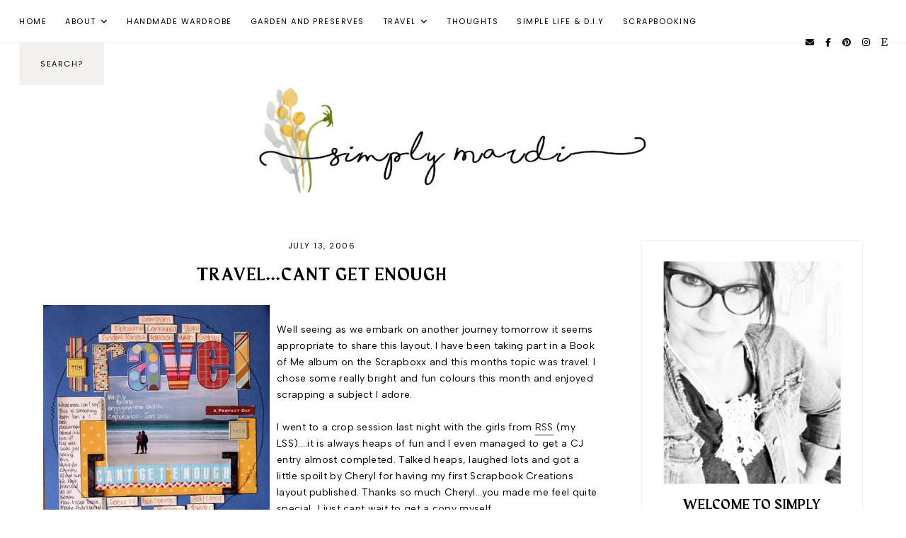

--- FILE ---
content_type: text/html; charset=UTF-8
request_url: https://www.simplymardi.com/2006/07/happy-birthday-mum.html
body_size: 47789
content:
<!DOCTYPE html>
<html class='v2' dir='ltr' lang='en-GB' xmlns='http://www.w3.org/1999/xhtml' xmlns:b='http://www.google.com/2005/gml/b' xmlns:data='http://www.google.com/2005/gml/data' xmlns:expr='http://www.google.com/2005/gml/expr'>
<head>
<link href='https://www.blogger.com/static/v1/widgets/4128112664-css_bundle_v2.css' rel='stylesheet' type='text/css'/>
<link href='//ajax.googleapis.com' rel='dns-prefetch'/>
<link href='//fonts.googleapis.com' rel='dns-prefetch'/>
<link href='//cdnjs.cloudflare.com' rel='dns-prefetch'/>
<script src='https://ajax.googleapis.com/ajax/libs/jquery/1.12.2/jquery.min.js' type='text/javascript'></script>
<!-- ADD GOOGLE FONTS -->
<link href='https://fonts.googleapis.com/css?family=Albert+Sans:400,400italic,700,700italic|Poppins:400|Sorts+Mill+Goudy:400,400italic' rel='stylesheet' type='text/css'/>
<!-- Font Awesome (ver 6.5.2) -->
<link crossorigin='anonymous' href='https://cdnjs.cloudflare.com/ajax/libs/font-awesome/6.5.2/css/all.min.css' integrity='sha512-SnH5WK+bZxgPHs44uWIX+LLJAJ9/2PkPKZ5QiAj6Ta86w+fsb2TkcmfRyVX3pBnMFcV7oQPJkl9QevSCWr3W6A==' referrerpolicy='no-referrer' rel='stylesheet'/>
<script crossorigin='anonymous' integrity='sha512-/2sZKAsHDmHNoevKR/xsUKe+Bpf692q4tHNQs9VWWz0ujJ9JBM67iFYbIEdfDV9I2BaodgT5MIg/FTUmUv3oyQ==' src='https://cdnjs.cloudflare.com/ajax/libs/fitvids/1.2.0/jquery.fitvids.min.js'></script>
<meta content='IE=EmulateIE7' http-equiv='X-UA-Compatible'/>
<meta content='width=device-width,initial-scale=1.0' name='viewport'/>
<meta content='text/html; charset=UTF-8' http-equiv='Content-Type'/>
<meta content='blogger' name='generator'/>
<link href='https://www.simplymardi.com/favicon.ico' rel='icon' type='image/x-icon'/>
<link href='https://www.simplymardi.com/2006/07/happy-birthday-mum.html' rel='canonical'/>
<link rel="alternate" type="application/atom+xml" title="Simply Mardi - Atom" href="https://www.simplymardi.com/feeds/posts/default" />
<link rel="alternate" type="application/rss+xml" title="Simply Mardi - RSS" href="https://www.simplymardi.com/feeds/posts/default?alt=rss" />
<link rel="service.post" type="application/atom+xml" title="Simply Mardi - Atom" href="https://www.blogger.com/feeds/27254026/posts/default" />

<link rel="alternate" type="application/atom+xml" title="Simply Mardi - Atom" href="https://www.simplymardi.com/feeds/115260248246406868/comments/default" />
<!--Can't find substitution for tag [blog.ieCssRetrofitLinks]-->
<link href='http://photos1.blogger.com/blogger/2443/2864/400/2006_0711-20060028.jpg' rel='image_src'/>
<meta content='https://www.simplymardi.com/2006/07/happy-birthday-mum.html' property='og:url'/>
<meta content='Happy Birthday Mum!!!!' property='og:title'/>
<meta content=' Hi Mum...and Happy Birthday.....I know I cant get in touch at the moment but we are thinking of you .....and I know you will read this when...' property='og:description'/>
<meta content='https://lh3.googleusercontent.com/blogger_img_proxy/AEn0k_uFziTiHP_ufk3o6oKs3GhYJf5F7RYOcKTwhd7sSJZhBazi6Wm2satUaXQZ361tyc5OZDnYdnkUKCxXApdOBtQ9snGQVdQoRGRnXbqheIeqNt8jwgMIhY7oL1miAf0y1WqMw0NVc0f8guKr=w1200-h630-p-k-no-nu' property='og:image'/>
<title>Happy Birthday Mum!!!! &#8212; Simply Mardi</title>
<!-- post pages -->
<meta content='summary_large_image' name='twitter:card'/>
<meta content='' name='twitter:description'/>
<meta content='Happy Birthday Mum!!!!' name='twitter:title'/>
<meta content='http://photos1.blogger.com/blogger/2443/2864/400/2006_0711-20060028.jpg' name='twitter:image'/>
<script type='module'>//<![CDATA[
new Splide(".splide", {
autoplay: true,
rewind: true,
type: 'fade',
easing: 'linear',
interval: 3000,
speed: 1000,
arrows: true,
pagination: true,
}).mount();
//]]></script>
<script>//<![CDATA[
// Post Slider
// Written by XOmisse for xomisse.com
// Do NOT remove credits
function postslider(i){var e=i.feed.openSearch$totalResults.$t,r=[];document.write('<section class="splide" aria-label="Post Slider">'),document.write('<div class="splide__track"><ul class="splide__list">');for(var t=0;t<e;++t)r[t]=t;for(1==random_posts&&r.sort(function(){return .5-Math.random()}),numposts>e&&(numposts=e),t=0;t<numposts;++t){for(var l=i.feed.entry[r[t]],n=l.title.$t,v=0;v<l.link.length;v++)if("alternate"==l.link[v].rel){posturl=l.link[v].href;break}if("content"in l)var o=l.content.$t;if(a=(s=o).indexOf("<img"),b=s.indexOf('src="',a),c=s.indexOf('"',b+5),d=s.substr(b+5,c-b-5),-1!=a&&-1!=b&&-1!=c&&""!=d)var p=d;else p="https://3.bp.blogspot.com/-542AOxuoSCw/VfiLKUxzniI/AAAAAAAACLc/QkQHLufdbAY/s1600/1.jpg";var u=l.published.$t,f=u.substring(0,4),_=u.substring(5,7),w=u.substring(8,10),g=[];g[1]="January",g[2]="February",g[3]="March",g[4]="April",g[5]="May",g[6]="June",g[7]="July",g[8]="August",g[9]="September",g[10]="October",g[11]="November",g[12]="December";var A=buttontext;if(document.write('<li class="splide__slide"><a href="'+posturl+'">'),document.write('<div class="slider-content">'),document.write('<div class="slider-image"><img src="'+p+'" alt="'+n+'"/></div>'),1==showpostcontent){if(document.write('<div class="slider-text">'),1==showpostdate&&document.write('<div class="slider-date">'+g[parseInt(_,10)]+" "+w+", "+f+"</div>"),document.write('<div class="slider-title">'+n+"</div>"),o=o.replace(/<\S[^>]*>/g,""),1==showpostsummary){if(o.length<numchars)document.write('<div class="slider-snippet">'+o+"... </div>");else{var $=(o=o.substring(0,numchars)).lastIndexOf(" ");postcontentl=o.substring(0,$),document.write('<div class="slider-snippet">'+o+"... </div>")}}1==displaymore&&document.write('<div class="slider-button"><span>'+A+"</span></div>"),document.write('</div><div class="slider-overlay"></div>')}document.write("</div>"),document.write("</a></li>")}document.write("</ul></div>"),document.write("</section>")}var random_posts=!1;
//]]></script>
<style id='page-skin-1' type='text/css'><!--
/** ~
* Name:           Persephone
* Version:        1.0.0
* Last Update:    July 1, 2024
* Designer:       November Dahlia
* Website:        https://novemberdahlia.com
* Etsy:           https://novemberdahlia.etsy.com
* ~ **/
/* Variable definitions
=======================
<Group description="Links" selector=".wrapper">
<Variable name="link.color" description="Link Color" type="color" default="#644535"/>
<Variable name="link.hover" description="Hover Color" type="color" default="#555555"/>
<Variable name="post.link.color" description="Post Link Color" type="color" default="#222222"/>
<Variable name="post.link.hover" description="Post Link Color Hover" type="color" default="#999999"/>
<Variable name="post.link.border" description="Post Link Border" type="color" default="#222222"/>
<Variable name="post.link.border.hover" description="Post Link Border Hover" type="color" default="#999999"/>
</Group>
<Group description="Width" selector=".wrapper">
<Variable name="content.width" description="Content Width" type="length" default="0" min="0" max="1500px"/>
<Variable name="single.width" description="Single Post Width" type="length" default="0" min="0" max="1500px"/>
</Group>
<Group description="Text Font" selector=".wrapper">
<Variable name="body.font" description="Text Font" type="font" default="normal normal 14px Albert Sans"/>
<Variable name="body.color" description="Text Color" type="color" default="#000000"/>
<Variable name="body.bg" description="Blog Background" type="color" default="#ffffff"/>
<Variable name="quote.color" description="Blockquote Text Color" type="color" default="#000000"/>
<Variable name="quote.bg" description="Blockquote Background and Border" type="color" default="#eeebe8"/>
</Group>
<Group description="Headings Font" selector=".wrapper">
<Variable name="main.heading.font" description="H1, H2, H3 and H4 Font" type="font" default="normal normal 30px Maragsa"/>
<Variable name="h2.size" description="H2 Font Size" type="length" default="0" min="0" max="60px"/>
<Variable name="h3.size" description="H3 Font Size" type="length" default="0" min="0" max="60px"/>
<Variable name="h4.size" description="H4 Font Size" type="length" default="0" min="0" max="60px"/>
<Variable name="small.heading.font" description="H5 and H6 Font" type="font" default="normal normal 14px Poppins"/>
<Variable name="h6.size" description="H6 Font Size" type="length" default="0" min="0" max="60px"/>
</Group>
<Group description="Blog Title, Description and Logo" selector=".site-header">
<Variable name="header.bg" description="Section Background" type="color" default="#ffffff"/>
<Variable name="logo.width" description="Logo Width" type="length" default="0" min="0" max="1500px"/>
<Variable name="blog.title.font" description="Blog Title Font" type="font" default="normal normal 40px Maragsa"/>
<Variable name="blog.title.font.size" description="Blog Title Font Size (Mobile)" type="length" default="0" min="0" max="100px"/>
<Variable name="blog.title.color" description="Blog Title Color" type="color" default="#000000"/>
<Variable name="blog.description.font" description="Blog Description Font" type="font" default="normal normal 11px Poppins"/>
<Variable name="blog.description.color" description="Blog Description Color" type="color" default="#000000"/>
</Group>
<Group description="Navigation" selector=".main-menu-wrapper">
<Variable name="nav.bg" description="Navigation Background" type="color" default="#ffffff"/>
<Variable name="nav.border" description="Navigation Border" type="color" default="#f4f2f0"/>
<Variable name="nav.font" description="Navigation Font" type="font" default="normal normal 11px Poppins"/>
<Variable name="nav.link" description="Navigation Color" type="color" default="#000000"/>
<Variable name="nav.hover" description="Navigation Color Hover" type="color" default="#000000"/>
<Variable name="nav.submenu.border" description="Navigation Submenu Border" type="color" default="#f4f2f0"/>
<Variable name="nav.submenu.link" description="Navigation Submenu Color" type="color" default="#000000"/>
<Variable name="nav.submenu.hover" description="Navigation Submenu Color Hover" type="color" default="#ffffff"/>
<Variable name="nav.submenu.bg" description="Navigation Submenu Background" type="color" default="#ffffff"/>
<Variable name="nav.submenu.bg.hover" description="Navigation Submenu Background Hover" type="color" default="#222222"/>
</Group>
<Group description="Social Icons in Menu" selector=".menu-social">
<Variable name="menu.social.size" description="Icons Size" type="length" default="0" min="0" max="30px"/>
<Variable name="menu.social.link" description="Icons Color" type="color" default="#000000"/>
<Variable name="menu.social.hover" description="Icons Color Hover" type="color" default="#846d62"/>
</Group>
<Group description="Search Form in Menu" selector=".menu-search">
<Variable name="menu.search.bg" description="Search Form Background" type="color" default="#f4f2f0"/>
</Group>
<Group description="Entry Title and Meta" selector=".entry">
<Variable name="blog.header.bg" description="Entry Header Background (Blog)" type="color" default="#ffffff"/>
<Variable name="entry.title.font" description="Entry Title Font" type="font" default="normal normal 26px Maragsa"/>
<Variable name="entry.title.color" description="Entry Title Color" type="color" default="#000000"/>
<Variable name="entry.title.hover" description="Entry Title Color Hover" type="color" default="#846d62"/>
<Variable name="entry.meta.font" description="Entry Meta Font" type="font" default="normal normal 11px Poppins"/>
<Variable name="entry.meta.color" description="Entry Meta Color" type="color" default="#000000"/>
<Variable name="entry.meta.hover" description="Entry Meta Color Hover" type="color" default="#000000"/>
<Variable name="single.title.border" description="Single Page/Archive Title Border" type="color" default="#222222"/>
</Group>
<Group description="Share Icons" selector=".post-share">
<Variable name="share.size" description="Share Icons Size" type="length" default="0" min="0" max="30px"/>
<Variable name="share.color" description="Share Icons Color" type="color" default="#000000"/>
<Variable name="share.hover" description="Share Icons Color Hover" type="color" default="#ffffff"/>
<Variable name="share.bg" description="Share Icons Background" type="color" default="#eeebe8"/>
<Variable name="share.bg.hover" description="Share Icons Background Hover" type="color" default="#222222"/>
</Group>
<Group description="Related Posts" selector=".related-posts">
<Variable name="related.heading.font" description="Related Posts Heading Font" type="font" default="normal normal 18px Maragsa"/>
<Variable name="related.heading.color" description="Related Posts Heading Color" type="color" default="#000000"/>
<Variable name="related.title.font" description="Related Post Title Font" type="font" default="normal normal 12px Poppins"/>
<Variable name="related.title.color" description="Related Post Title Color" type="color" default="#000000"/>
<Variable name="related.title.hover" description="Related Post Title Color Hover" type="color" default="#846d62"/>
</Group>
<Group description="Post Navigation" selector=".post-navigation">
<Variable name="post.nav.bg" description="Post Navigation Background" type="color" default="#f4f2f0"/>
<Variable name="post.nav.border" description="Post Navigation Image Border" type="color" default="#ffffff"/>
<Variable name="post.nav.font" description="Post Navigation Title Font" type="font" default="normal normal 15px Maragsa"/>
<Variable name="post.nav.color" description="Post Navigation Title Color" type="color" default="#000000"/>
<Variable name="post.nav.hover" description="Post Navigation Title Color Hover" type="color" default="#846d62"/>
</Group>
<Group description="Comments" selector=".comments">
<Variable name="comment.author.font" description="Comment Author Name Font" type="font" default="normal normal 16px Maragsa"/>
<Variable name="comment.author.color" description="Comment Author Name Color" type="color" default="#000000"/>
<Variable name="comment.meta.font" description="Comment Date/Reply Font" type="font" default="normal normal 11px Poppins"/>
<Variable name="comment.meta.color" description="Comment Date/Reply Color" type="color" default="#000000"/>
</Group>
<Group description="Blog Pager" selector=".blog-pager">
<Variable name="pager.font" description="Blog Pager Font" type="font" default="normal normal 11px Poppins"/>
<Variable name="pager.color" description="Blog Pager Color" type="color" default="#000000"/>
<Variable name="pager.hover" description="Blog Pager Color Hover" type="color" default="#ffffff"/>
<Variable name="pager.bg" description="Blog Pager Background" type="color" default="#f4f2f0"/>
<Variable name="pager.bg.hover" description="Blog Pager Background Hover" type="color" default="#222222"/>
</Group>
<Group description="Slider" selector=".splide">
<Variable name="slider.bg" description="Slider Overlay Background" type="color" default="#222222"/>
<Variable name="slider.text.bg" description="Slider Text Background" type="color" default="transparent"/>
<Variable name="slider.title.font" description="Slider Title Font" type="font" default="normal normal 26px Maragsa"/>
<Variable name="slider.title.color" description="Slider Title Color" type="color" default="#ffffff"/>
<Variable name="slider.date.font" description="Slider Date Font" type="font" default="normal normal 11px Poppins"/>
<Variable name="slider.date.color" description="Slider Date Color" type="color" default="#ffffff"/>
<Variable name="slider.snippet.color" description="Slider Snippet Color" type="color" default="#ffffff"/>
<Variable name="slider.button.font" description="Slider Button Font" type="font" default="normal normal 10px Poppins"/>
<Variable name="slider.button.color" description="Slider Button Color" type="color" default="#ffffff"/>
<Variable name="slider.button.hover" description="Slider Button Color Hover" type="color" default="#999999"/>
<Variable name="slider.button.bg" description="Slider Button Background" type="color" default="#222222"/>
<Variable name="slider.button.bg.hover" description="Slider Button Background Hover" type="color" default="#222222"/>
<Variable name="slider.arrows" description="Slider Arrows Color" type="color" default="#ffffff"/>
<Variable name="slider.dots" description="Slider Dots Color" type="color" default="#ffffff"/>
</Group>
<Group description="Sidebar" selector=".sidebar">
<Variable name="sidebar.border" description="Sidebar Border" type="color" default="#f4f2f0"/>
<Variable name="sidebar.title.font" description="Widget Titles Font" type="font" default="normal normal 12px Poppins"/>
<Variable name="sidebar.title.color" description="Widget Titles Color" type="color" default="#000000"/>
</Group>
<Group description="Social Icons" selector=".sidebar">
<Variable name="social.size" description="Social Icons Size" type="length" default="0" min="0" max="30px"/>
<Variable name="social.color" description="Social Icons Color" type="color" default="#000000"/>
<Variable name="social.hover" description="Social Icons Color Hover" type="color" default="#ffffff"/>
<Variable name="social.bg" description="Social Icons Background" type="color" default="#eeebe8"/>
<Variable name="social.bg.hover" description="Social Icons Background Hover" type="color" default="#222222"/>
</Group>
<Group description="Subscribe and Search Forms" selector=".signup-form, .search-form">
<Variable name="form.font" description="Input and Button Font" type="font" default="normal normal 11px Poppins"/>
<Variable name="input.color" description="Input Color" type="color" default="#000000"/>
<Variable name="input.border" description="Input Border" type="color" default="#eeebe8"/>
<Variable name="input.bg" description="Input Background" type="color" default="#ffffff"/>
<Variable name="button.color" description="Button Color" type="color" default="#000000"/>
<Variable name="button.color.hover" description="Button Color Hover" type="color" default="#ffffff"/>
<Variable name="button.bg" description="Button Background" type="color" default="#eeebe8"/>
<Variable name="button.bg.hover" description="Button Background Hover" type="color" default="#222222"/>
</Group>
<Group description="Popular Posts" selector="ul.popular-posts">
<Variable name="popular.font" description="Post Title Font" type="font" default="normal normal 11px Poppins"/>
<Variable name="popular.color" description="Post Title Color" type="color" default="#000000"/>
<Variable name="popular.hover" description="Post Title Color Hover" type="color" default="#000000"/>
<Variable name="popular.border" description="Image/Between Posts Border" type="color" default="#f4f2f0"/>
</Group>
<Group description="Labels and LinkList" selector=".Label, .LinkList">
<Variable name="links.font" description="Labels/LinkList Font" type="font" default="normal normal 11px Poppins"/>
<Variable name="links.color" description="Labels/LinkList Color" type="color" default="#000000"/>
<Variable name="links.hover" description="Labels/LinkList Color Hover" type="color" default="#ffffff"/>
<Variable name="links.bg" description="Labels/LinkList Background" type="color" default="#eeebe8"/>
<Variable name="links.bg.hover" description="Labels/LinkList Background Hover" type="color" default="#222222"/>
</Group>
<Group description="Footer Grid" selector=".footer-widgets-wrap">
<Variable name="footer.width" description="Footer Grid Width" type="length" default="0" min="0" max="1500px"/>
<Variable name="footer.grid.bg" description="Site Footer Background" type="color" default="#f4f2f0"/>
</Group>
<Group description="Site Footer" selector=".site-footer">
<Variable name="footer.color" description="Site Footer Link and Text Color" type="color" default="#ffffff"/>
<Variable name="footer.hover" description="Site Footer Hover Color" type="color" default="#bbbbbb"/>
<Variable name="footer.bg" description="Site Footer Background" type="color" default="#222222"/>
</Group>
<Group description="Contact Form" selector=".contact-form">
<Variable name="contact.font" description="Input and Button Font" type="font" default="normal normal 11px Poppins"/>
<Variable name="contact.input.color" description="Input Color" type="color" default="#000000"/>
<Variable name="contact.input.border" description="Input Border" type="color" default="#eeebe8"/>
<Variable name="contact.input.bg" description="Input Background" type="color" default="#ffffff"/>
<Variable name="contact.button.color" description="Button Color" type="color" default="#000000"/>
<Variable name="contact.button.hover" description="Button Color Hover" type="color" default="#ffffff"/>
<Variable name="contact.button.bg" description="Button Background" type="color" default="#eeebe8"/>
<Variable name="contact.button.bg.hover" description="Button Background Hover" type="color" default="#222222"/>
</Group>
<Group description="Selection/Scroll to Top Arrow" selector=".wrapper">
<Variable name="selection.color" description="Selection Color" type="color" default="#ffffff"/>
<Variable name="selection.bg" description="Selection Background" type="color" default="#222222"/>
<Variable name="scrolltotop.color" description="Scroll to Top Color" type="color" default="#000000"/>
<Variable name="scrolltotop.bg" description="Scroll to Top Background" type="color" default="#eae6e2"/>
</Group>
*/
/*-----------------------------------------------
~ NORMALIZE
-----------------------------------------------*/
/*! normalize.css v3.0.1 | MIT License | git.io/normalize */
html{font-family:sans-serif;-ms-text-size-adjust:100%;-webkit-text-size-adjust:100%}body{margin:0}article,aside,details,figcaption,figure,footer,header,hgroup,main,nav,section,summary{display:block}audio,canvas,progress,video{display:inline-block;vertical-align:baseline}audio:not([controls]){display:none;height:0}[hidden],template{display:none}a{background:transparent}a:active,a:hover{outline:0}abbr[title]{border-bottom:1px dotted}b,strong{font-weight:bold}dfn{font-style:italic}h1{font-size:2em;margin:.67em 0}mark{background:#ff0;color:#000}small{font-size:80%}sub,sup{font-size:75%;line-height:0;position:relative;vertical-align:baseline}sup{top:-0.5em}sub{bottom:-0.25em}img{border:0}svg:not(:root){overflow:hidden}figure{margin:1em 40px}hr{-moz-box-sizing:content-box;box-sizing:content-box;height:0}pre{overflow:auto}code,kbd,pre,samp{font-family:monospace,monospace;font-size:1em}button,input,optgroup,select,textarea{color:inherit;font:inherit;margin:0}button{overflow:visible}button,select{text-transform:none}button,html input[type="button"],input[type="reset"],input[type="submit"]{-webkit-appearance:button;cursor:pointer}button[disabled],html input[disabled]{cursor:default}button::-moz-focus-inner,input::-moz-focus-inner{border:0;padding:0}input{line-height:normal}input[type="checkbox"],input[type="radio"]{box-sizing:border-box;padding:0}input[type="number"]::-webkit-inner-spin-button,input[type="number"]::-webkit-outer-spin-button{height:auto}input[type="search"]{-webkit-appearance:textfield;-moz-box-sizing:content-box;-webkit-box-sizing:content-box;box-sizing:content-box}input[type="search"]::-webkit-search-cancel-button,input[type="search"]::-webkit-search-decoration{-webkit-appearance:none}fieldset{border:1px solid #c0c0c0;margin:0 2px;padding:.35em .625em .75em}legend{border:0;padding:0}textarea{overflow:auto}optgroup{font-weight:bold}table{border-collapse:collapse;border-spacing:0}td,th{padding:0}.section{margin:0;}
/*-----------------------------------------------
~ GENERAL
-----------------------------------------------*/
.wrapper {
word-wrap: break-word;
}
*, *:after, *:before {
-webkit-box-sizing: border-box;
-moz-box-sizing: border-box;
box-sizing: border-box;
}
body {
font: normal normal 14px Albert Sans;
letter-spacing: 0.3px;
color: #000000;
background: #ffffff;
overflow-x: hidden;
}
a, a:visited, a:hover, a:active, a:focus {
text-decoration: none;
}
a, a:visited {
color: #644535;
}
a:hover {
color: #555555;
}
.post-body a, .post-body a:visited {
color: #222222;
border-bottom: 1px solid #222222;
padding: 0 0 2px;
}
.post-body a:hover {
color: #999999;
border-bottom: 1px solid #999999;
}
.widget {
line-height: 1.7 !important;
margin: 0 0 50px;
}
.widget:last-child {
margin: 0;
}
em {
font: normal italic 15px Sorts Mill Goudy;
}
b, bold, strong {
font-weight: bold;
}
p {
margin-top: 14px;
margin-bottom: 14px;
}
blockquote {
margin: 40px 0;
}
blockquote span {
color: #000000;
background: #eeebe8;
outline: 1px solid #eeebe8;
outline-offset: 10px;
margin: 10px;
padding: 25px;
display: block;
}
.separator a {
padding-top: 0 !important;
padding-bottom: 0 !important;
}
a.post-image-link {
margin-top: 12px;
margin-bottom: 12px;
border: 0 !important;
padding: 0 !important;
}
.post-body > *:first-child, .post-body > *:first-child a {
margin-top: 0 !important;
}
ul li, ol li {
line-height: 1.7;
}
a, input, button, .button, .related-post-title, .post-navigation-title, .popular-post-title, .slider-overlay, .slider-text, .slider-button span, .scroll-to-top, .scroll-to-top i, .pinterest-item a::before {
-webkit-transition: all 0.5s ease;
-moz-transition: all 0.5s ease;
-ms-transition: all 0.5s ease;
-o-transition: all 0.5s ease;
transition: all 0.5s ease;
}
:focus {
outline: 0;
}
img {
max-width: 100%;
width: auto;
height: auto;
}
.clearfix::before, .clearfix::after, #clearfix::before, #clearfix::after {
content: "";
display: table;
}
.clearfix::after, #clearfix::after {
clear: both;
}
input[type="text"], input[type="email"], input[type="tel"], input[type="url"], input[type="search"], textarea {
border-radius: 0 !important;
-webkit-appearance: none !important;
}
::-ms-input-placeholder {
color: #000;
opacity: 1;
}
:-ms-input-placeholder {
color: #000;
opacity: 1;
}
::placeholder {
color: #000;
opacity: 1;
}
input:focus::-webkit-input-placeholder, textarea:focus::-webkit-input-placeholder {
color: transparent !important;
}
input:focus:-moz-placeholder, textarea:focus:-moz-placeholder {
color: transparent !important;
}
input:focus::-moz-placeholder, textarea:focus::-moz-placeholder {
color: transparent !important;
}
input:focus:-ms-input-placeholder, textarea:focus:-ms-input-placeholder {
color: transparent !important;
}
::-moz-selection {
color: #ffffff;
background: #222222;
}
::selection {
color: #ffffff;
background: #222222;
}
.site-footer .widget, .site-footer .widget:last-child {
margin: 0 !important;
}
.site-footer {
font-size: 10.5px;
text-transform: uppercase;
letter-spacing: 1.5px;
text-align: center;
padding: 30px;
margin-bottom: -2px;
color: #ffffff;
background: #222222;
display: flex;
flex-wrap: wrap;
flex-direction: row;
justify-content: center;
align-items: center;
}
.site-footer a, .site-footer a:visited {
color: #ffffff;
}
.site-footer a:hover {
color: #bbbbbb;
}
.menu-footer .widget-content ul::before {
content: '';
width: 25px;
display: inline-block;
vertical-align: middle;
height: 1px;
background: #ffffff;
margin: 0 10px 0 12px;
}
.menu-footer.no-items::before {
display: none !important;
}
.menu-footer ul {
padding: 0;
margin: 0;
list-style: none;
list-style-type: none;
}
.menu-footer ul li {
padding: 0 !important;
display: inline;
margin: 0 5px;
}
.menu-footer ul li:first-child {
margin-left: 0;
}
.menu-footer ul li:last-child {
margin-right: 0;
}
.site-footer .credit .sep {
margin-left: 4px;
}
@media screen and (max-width: 767px) {
.menu-footer {
display: block;
width: 100%;
margin-top: 15px;
}
.menu-footer.no-items {
margin-top: 0;
}
.menu-footer .widget-content ul::before {
display: none !important;
}
}
.scroll-to-top {
text-align: center;
cursor: pointer;
position: fixed;
right: 16px;
bottom: 20px;
z-index: 9;
opacity: 0;
visibility: hidden;
}
.scroll-to-top.is-visible {
opacity: 1;
visibility: visible;
}
.scroll-to-top i {
width: 34px;
height: 34px;
line-height: 34px;
border-radius: 50%;
display: inline-block;
}
.scroll-to-top i, .scroll-to-top i:visited, .scroll-to-top i:hover {
color: #000000;
background: #eae6e2;
}
.scroll-to-top:hover {
opacity: 0.75;
}
.instagram-feed {
line-height: 0 !important;
padding: 0 10px;
}
.pinterest, .pinterest-row {
width: 100%;
display: grid;
column-gap: 10px;
-moz-column-gap: 10px;
-webkit-column-gap: 10px;
row-gap: 10px;
}
.pinterest {
grid-template-columns: repeat(2,minmax(0,1fr));
}
.pinterest-row {
grid-template-columns: repeat(6,minmax(0,1fr));
padding: 0 10px;
}
@media screen and (max-width: 767px) {
.pinterest-row {
grid-template-columns: repeat(3,minmax(0,1fr));
}
}
.pinterest-item {
position: relative;
}
.pinterest-image {
width: 100%;
padding-bottom: 100%;
background-size: cover !important;
background-position: center !important;
}
.pinterest-item a::before {
content: '';
background-color: #222;
opacity: 0;
position: absolute;
width: 100%;
height: 100%;
top: 0;
left: 0;
z-index: 2;
}
.pinterest-item a:focus::before, .pinterest-item a:hover::before {
opacity: 0.3;
}
.blog-feeds, .post-feeds, .main-menu-wrapper h3.title, .site-footer h3.title {
display: none !important;
}
/*-----------------------------------------------
~ LAYOUT
-----------------------------------------------*/
.content-wrap, .single-item .content-wrap {
width: 100%;
margin-left: auto;
margin-right: auto;
}
.content-wrap {
max-width: 1300px;
padding-left: 1.5em;
padding-right: 1.5em;
}
.single-item .content-wrap {
max-width: 1200px;
}
@media screen and (min-width: 768px) {
.content {
width: 68%;
float: left;
}
.sidebar {
width: 27%;
float: right;
}
}
@media screen and (max-width: 767px) {
.sidebar {
max-width: 300px;
width: 100%;
margin-left: auto;
margin-right: auto;
margin-bottom: 50px;
}
}
.remove-sidebar .content {
width: 100% !important;
float: none !important;
}
.remove-sidebar .sidebar {
display: none !important;
}
/*-----------------------------------------------
~ HEADINGS
-----------------------------------------------*/
h1, h2, h3, h4, h5, h6 {
line-height: 1.3 !important;
margin: 0 0 18px;
}
h1, h2, h3, h4 {
font: normal normal 30px Maragsa;
text-transform: uppercase;
letter-spacing: 1.5px;
}
h2 {
font-size: 26px;
}
h3 {
font-size: 22px;
}
h4 {
font-size: 18px;
}
h5, h6 {
font: normal normal 14px Poppins;
text-transform: uppercase;
letter-spacing: 2px;
}
h6 {
font-size: 11px;
}
/*-----------------------------------------------
~ BLOG TITLE, DESCRIPTION AND LOGO
-----------------------------------------------*/
.site-header {
background: #ffffff;
padding: 4em 1.5em 3.8em;
}
.header-widget {
text-align: center;
}
.header-widget img {
max-width: 650px;
width: 100%;
margin-left: auto;
margin-right: auto;
}
.header-widget h1 {
font: normal normal 40px Maragsa;
text-transform: uppercase;
letter-spacing: 2px;
line-height: 1 !important;
-webkit-font-smoothing: antialiased;
padding: 0;
margin: 0;
}
@media screen and (max-width: 767px) {
.header-widget h1 {
font-size: 40px !important;
}
}
.header-widget h1, .header-widget h1 a, .header-widget h1 a:visited, .header-widget h1 a:hover {
color: #000000;
}
.header-widget p {
font: normal normal 11px Poppins;
color: #000000;
text-transform: uppercase;
letter-spacing: 1.5px;
line-height: 1.3;
padding: 0;
margin: 0;
}
/*-----------------------------------------------
~ NAVIGATION
-----------------------------------------------*/
#main-menu-wrap {
visibility: hidden;
}
.main-menu-wrapper {
width: 100%;
top: 0;
left: 0;
position: sticky;
z-index: 10;
font: normal normal 11px Poppins;
text-transform: uppercase;
letter-spacing: 1.5px;
background: #ffffff;
border-bottom: 1px solid #f4f2f0;
padding: 0 1.3em;
}
ul.menu-container, ul.menu-container ul {
padding: 0;
margin: 0;
list-style: none;
list-style-type: none;
}
ul.menu-container li {
position: relative;
padding: 0;
margin: 0;
}
.main-menu-wrapper a {
font-weight: inherit !important;
}
.main-menu-wrapper ul li > a, .main-menu-wrapper ul li > a:visited {
color: #000000;
}
.main-menu-wrapper ul li > a:hover {
color: #000000;
}
.main-menu-wrapper .level-two, .main-menu-wrapper .level-three {
display: none;
text-align: left;
z-index: 7;
padding: 0;
border: 1px solid #f4f2f0;
}
.main-menu-wrapper .level-three {
top: 10px;
}
.main-menu-wrapper ul li ul li a, .main-menu-wrapper ul li ul li a:visited {
color: #000000;
background: #ffffff;
padding: 15px;
height: auto;
line-height: normal;
display: block;
}
.main-menu-wrapper ul li ul li a:hover {
color: #ffffff;
background: #222222;
}
.menu-social {
font-size: 12px;
}
.menu-social a, .menu-social a:visited {
color: #000000;
margin-right: 10px;
}
.menu-social a:hover {
color: #846d62;
}
.menu-search input {
font: normal normal 11px Poppins;
text-transform: uppercase;
letter-spacing: 1.5px;
background: #f4f2f0;
border: 0;
width: 120px;
padding: 0 10px;
text-align: center;
}
.menu-toggle {
left: 0;
position: relative;
margin: 20px 0;
padding: 0 !important;
border: 0 !important;
background-color: transparent !important;
cursor: pointer;
font-size: 0 !important;
}
.menu-toggle::after {
content: '\f0c9';
font-family: 'Font Awesome 6 Free' !important;
font-weight: 900;
font-size: 17px;
color: #000000;
margin-left: 1em;
}
.menu-toggle.is-open::after {
content: '\f00d';
}
.main-menu-wrapper .widget, .main-menu-wrapper .widget:last-child {
margin: 0 !important;
}
@media screen and (min-width: 971px) {
#main-menu-wrap {
width: 100%;
display: grid;
grid-template-columns: minmax(0,1fr) auto;
align-items: center;
}
.main-menu {
display: flex !important;
flex-direction: row;
flex-wrap: wrap;
align-items: center;
}
.main-menu-wrapper, ul.menu-container li > a, .menu-search input {
height: 60px;
line-height: 60px;
}
.menu-search input {
margin: 0 13px;
}
ul.menu-container {
display: flex;
flex-direction: row;
flex-wrap: wrap;
}
.main-menu-wrapper ul li > a {
padding: 0 13px;
display: block;
}
ul.menu-container > li.sharewidth > a:after, ul.menu-container .level-two > li.sharewidth > a:after {
font-family: 'Font Awesome 6 Free' !important;
font-weight: 900;
margin: 0 0 0 6px;
line-height: 0;
}
ul.menu-container > li.sharewidth > a:after {
content: '\f107';
}
ul.menu-container .level-two > li.sharewidth > a:after {
content: '\f105';
}
.main-menu-wrapper li.parent:hover .level-two, .main-menu-wrapper .child-item.sharewidth:hover .level-three {
display: block;
}
.menu-container li ul, .menu-container li ul li ul {
position: absolute;
width: 220px;
margin: -1px 0 0 -3px;
}
.menu-container li ul li ul {
left: 220px;
margin: -1em 0 0 -2px;
}
.menu-toggle, .main-menu-wrapper .fa-angle-down {
display: none;
}
}
@media screen and (max-width: 970px) {
#main-menu-wrap {
display: grid;
grid-template-columns: auto minmax(0, 1fr);
align-items: center;
}
.menu-socials {
padding-right: 1em;
text-align: right;
}
.main-menu-wrapper {
padding: 0;
}
.main-menu {
display: none;
width: 100%;
height: calc(100% - 57px);
overflow-y: scroll;
position: fixed;
top: 57px;
left: 0;
padding: 0.5em 1.5em 1.5em;
background: #ffffff;
}
.main-menu.is-open {
display: block;
}
.main-menu::-webkit-scrollbar {
display: none !important;
}
ul.menu-container > li {
padding: 0;
display: block;
}
ul.menu-container > li a {
padding: 1.2em 0;
display: block;
}
.main-menu-wrapper li.sharewidth > a {
width: 80%;
}
.main-menu-wrapper .level-two, .main-menu-wrapper .level-three {
width: 100%;
margin: 0;
}
.main-menu-wrapper .level-three {
width: calc(100% - 30px);
margin-left: 15px;
margin-right: 15px;
}
.main-menu-wrapper .fa-angle-down {
position: absolute;
top: 0.9em;
right: 0;
width: 60px;
text-align: right;
font-size: 13px;
cursor: pointer;
}
.main-menu-wrapper .level-two .fa-angle-down {
top: 0;
padding: 15px;
}
.menu-search input {
width: 100%;
text-align: left;
padding: 16px;
margin-top: 10px;
}
.mobile-menu-is-open {
overflow: hidden;
}
}
/*-----------------------------------------------
~ SINGLE
-----------------------------------------------*/
.entry {
position: relative;
}
.entry-header {
text-align: center;
margin-bottom: 25px;
}
.entry-title, .archive-title {
font: normal normal 26px Maragsa;
color: #000000;
text-transform: uppercase;
letter-spacing: 2px;
margin: 0;
}
.archive-title, .single-page .entry-title {
text-align: center;
margin: 0 0 40px;
}
.archive-title::after, .single-page .entry-title::after {
content: '';
border-bottom: 1px solid #222222;
display: block;
width: 100px;
margin: 10px auto 0;
}
.entry-title a, .entry-title a:visited {
color: #000000;
}
.entry-title a:hover {
color: #846d62;
}
.entry-meta {
font: normal normal 11px Poppins;
color: #000000;
text-transform: uppercase;
letter-spacing: 1.5px;
}
.entry-header .entry-meta {
margin-bottom: 17px;
}
.entry-meta a, .entry-meta a:visited {
color: #000000;
}
.entry-meta a:hover {
color: #000000;
}
.entry-meta em {
font-size: 12px !important;
text-transform: none;
letter-spacing: 0.8px;
}
.entry-header .entry-meta > span::after {
content: '';
width: 12px;
display: inline-block;
vertical-align: middle;
height: 1px;
background: #000;
margin: 0 4px 0 6px;
}
.entry-header .entry-meta > span:last-child::after {
display: none !important;
}
.post-labels > span::after {
content: ", ";
}
.post-labels > span:last-child::after {
display: none !important;
}
.post-footer {
text-align: center;
margin-top: 25px;
}
.post-footer .post-author {
display: block;
padding: 0 0 20px;
}
.post-author::after {
content: '\f004';
font-family: 'Font Awesome 6 Free' !important;
font-weight: 900;
padding-left: 3px;
}
.post-share i {
width: 11px;
height: 11px;
}
.post-share a, .post-share a:visited {
font-size: 11px;
color: #000000;
background-color: #eeebe8;
border-radius: 50%;
width: 34px;
height: 34px;
line-height: 34px;
display: inline-block;
text-align: center;
margin: 0 3px 6px;
box-shadow: none !important;
}
.post-share a:hover {
color: #ffffff;
background-color: #222222;
box-shadow: none !important;
}
.post-share a:first-child {
margin-left: 0;
}
.post-share a:last-child {
margin-right: 0;
}
/* Related Posts */
.related-posts-wrap {
margin-top: 35px;
}
.related-posts-wrap h4 {
font: normal normal 18px Maragsa;
color: #000000;
text-transform: uppercase;
letter-spacing: 1.5px;
text-align: center;
margin: 0 0 20px;
}
.related-posts {
display: grid;
grid-template-columns: minmax(0,1fr);
column-gap: 25px;
-moz-column-gap: 25px;
-webkit-column-gap: 25px;
row-gap: 25px;
}
@media screen and (min-width: 601px) {
.related-posts {
grid-template-columns: repeat(3,minmax(0,1fr));
}
}
.related-post-image {
width: 100%;
padding-bottom: 70%;
position: relative;
}
.related-post-image img {
position: absolute;
left: 50%;
top: 50%;
transform: translate(-50%, -50%);
height: 100%;
width: 100%;
object-fit: cover;
}
.related-post-title {
font: normal normal 12px Poppins;
color: #000000;
text-transform: uppercase;
letter-spacing: 1.5px;
padding: 8px 0 0;
}
.related-post:hover .related-post-title {
color: #846d62;
}
/* Post Navigation */
.post-navigation {
display: flex;
gap: 20px;
flex-direction: row;
flex-wrap: wrap;
justify-content: space-between;
background: #f4f2f0;
padding: 22px;
margin-top: 50px;
}
.post-navigation .previous-entry {
flex: 1;
text-align: left;
}
.post-navigation .next-entry {
flex: 1;
text-align: right;
}
.post-navigation-image {
width: 80px;
padding-bottom: 80px;
position: relative;
}
.post-navigation-image img {
position: absolute;
left: 50%;
top: 50%;
transform: translate(-50%, -50%);
height: 100%;
width: 100%;
object-fit: cover;
border-radius: 50%;
border: 5px solid #ffffff;
}
.post-navigation .previous-entry a, .post-navigation .next-entry a {
display: grid;
align-items: center;
column-gap: 15px;
-moz-column-gap: 15px;
-webkit-column-gap: 15px;
}
.post-navigation .previous-entry a {
grid-template-columns: 80px minmax(0,1fr);
}
.post-navigation .next-entry a {
grid-template-columns: minmax(0,1fr) 80px;
}
.post-navigation-title {
font: normal normal 15px Maragsa;
color: #000000;
text-transform: uppercase;
letter-spacing: 1.5px;
line-height: 1.4;
}
.post-navigation a:hover .post-navigation-title {
color: #846d62;
}
@media screen and (max-width: 767px) {
.post-navigation {
flex-direction: column;
}
}
/* Comments */
.comments {
margin-top: 50px;
}
.comments .avatar-image-container {
display: none !important;
}
.comments .comment-block {
margin-left: 0 !important;
}
.comments .comments-content .comment-replies {
margin-left: 20px !important;
}
.comments .comments-content .user {
font: normal normal 16px Maragsa;
text-transform: uppercase;
letter-spacing: 1.5px;
}
.comments .comments-content .user a, .comments .comments-content .user a:visited, .comments .comments-content .user a:hover {
color: #000000;
}
.comments .secondary-text, .comments .comment-reply, .comments .thread-count {
font: normal normal 11px Poppins;
text-transform: uppercase;
letter-spacing: 1.5px;
}
.comments .secondary-text a, .comments .secondary-text a:visited, .comments .secondary-text a:hover, .comments .comment-reply, .comments .thread-count a, .comments .thread-count a:visited, .comments .thread-count a:hover {
color: #000000;
text-decoration: none !important;
}
.comments .secondary-text > .comment-reply::after {
content: '';
width: 12px;
display: inline-block;
vertical-align: middle;
height: 1px;
background: #000;
margin: 0 4px 0 6px;
}
.comments .continue a {
padding: 0 !important;
}
.comments .thread-arrow {
display: none !important;
}
.comments .thread-count a::after {
content: '\f107';
font-family: 'Font Awesome 6 Free' !important;
font-weight: 900;
padding: 0 0 0 6px;
}
.comments .thread-collapsed .thread-count a::after {
content: '\f106';
}
/*-----------------------------------------------
~ BLOG
-----------------------------------------------*/
.grid-layout .blog-posts {
display: grid;
grid-template-columns: minmax(0,1fr);
column-gap: 40px;
-moz-column-gap: 40px;
-webkit-column-gap: 40px;
row-gap: 30px;
}
@media screen and (min-width: 768px) {
.grid-layout .blog-posts {
grid-template-columns: repeat(3,minmax(0,1fr));
}
}
@media screen and (min-width: 600px) and (max-width: 767px) {
.grid-layout .blog-posts {
grid-template-columns: repeat(2,minmax(0,1fr));
}
}
.grid-layout .entry-content-wrap {
width: calc(100% - 50px);
position: relative;
margin-top: -60px;
margin-left: 25px;
background: #ffffff;
padding: 25px;
text-align: center;
}
.grid-layout .entry-content-wrap .entry-header {
margin-bottom: 0;
}
.entry-thumbnail-size {
width: 100%;
padding-bottom: 125%;
position: relative;
}
.entry-thumbnail-size img {
position: absolute;
left: 50%;
top: 50%;
transform: translate(-50%, -50%);
height: 100%;
width: 100%;
object-fit: cover;
}
.blog-pager {
font: normal normal 11px Poppins;
text-transform: uppercase;
letter-spacing: 1.5px;
margin: 30px 0 50px !important;
}
.blog-pager a, .blog-pager a:visited {
color: #000000;
background: #f4f2f0;
display: inline-block;
padding: 15px 22px;
}
.blog-pager a:hover {
color: #ffffff;
background: #222222;
}
.blog-pager-newer-link {
float: left;
}
.blog-pager-older-link {
float: right;
}
/*-----------------------------------------------
~ HOME
-----------------------------------------------*/
.home-content .widget, .home-content .widget:last-child {
margin: 0 auto 60px !important;
}
/*-----------------------------------------------
~ SLIDER
-----------------------------------------------*/
.splide {
max-width: 1300px;
width: 100%;
padding: 0 1.5em;
margin: 0 auto;
}
li.splide__slide {
padding: 0 !important;
position: relative;
}
.slider-image {
width: 100%;
position: relative;
}
.slider-image img {
position: absolute;
left: 50%;
top: 50%;
transform: translate(-50%, -50%);
height: 100%;
width: 100%;
object-fit: cover;
}
.slider-text {
text-align: center;
max-width: 500px;
width: 100%;
padding: 35px 30px;
background: transparent;
top: 50%;
left: 50%;
position: absolute;
-webkit-transform: translate(-50%, -50%);
-ms-transform: translate(-50%, -50%);
transform: translate(-50%, -50%);
z-index: 2;
}
.slider-title {
font: normal normal 26px Maragsa;
color: #ffffff;
text-transform: uppercase;
letter-spacing: 2px;
line-height: 1.3;
}
.slider-date {
font: normal normal 11px Poppins;
color: #ffffff;
text-transform: uppercase;
letter-spacing: 1.5px;
margin: 0 0 17px;
}
.slider-snippet {
font-size: 14px;
color: #ffffff;
line-height: 1.5;
margin: 15px 0 0;
}
.slider-button {
font: normal normal 10px Poppins;
text-transform: uppercase;
letter-spacing: 1.5px;
margin: 18px 0 0;
}
.slider-button span {
color: #ffffff;
background: #222222;
display: inline-block;
padding: 12px 22px;
}
.slider-button span:hover {
color: #999999;
background: #222222;
}
.slider-overlay {
top: 0;
left: 0;
width: 100%;
height: 100%;
position: absolute;
background: #222222;
opacity: 0.3;
z-index: 1;
}
li.splide__slide:hover .slider-text, li.splide__slide:hover .slider-overlay {
opacity: 0;
}
.splide__arrows {
position: relative;
padding: 0 10px;
}
.splide__arrow {
background: transparent !important;
top: 20px !important;
transform: none !important;
width: 50px !important;
height: 50px !important;
}
.splide__arrow svg {
fill: #ffffff !important;
width: 40px !important;
height: 40px !important;
}
.splide__arrow--next {
right: 20px !important;
}
.splide__arrow--prev {
left: auto !important;
right: 55px;
}
.splide__arrow:hover:not(:disabled) {
opacity: 1 !important;
}
.splide__pagination {
display: none;
}
.splide__pagination__page {
background: transparent;
border: 1.5px solid #ffffff;
width: 11px !important;
height: 11px !important;
opacity: 1 !important;
}
.splide__pagination__page.is-active {
background: #ffffff;
transform: none !important;
}
@media screen and (min-width: 768px) {
.slider-image {
height: 550px;
}
}
@media screen and (max-width: 767px) {
.slider-image {
height: 320px;
}
.slider-snippet, .slider-button {
display: none;
}
}
/*-----------------------------------------------
~ SIDEBAR
-----------------------------------------------*/
.sidebar {
margin-bottom: 40px;
}
.sidebar h3.title {
font: normal normal 12px Poppins;
color: #000000;
text-transform: uppercase;
letter-spacing: 1.5px;
text-align: center;
margin: 0 0 20px;
}
.sidebar .widget, .sidebar .widget:last-child {
border: 1px solid #f4f2f0;
padding: 30px;
margin: 0 0 -1px;
}
/* Sidebar Profile */
.profile-title {
font: normal normal 30px Maragsa;
font-size: 20px !important;
text-transform: uppercase;
letter-spacing: 1px;
text-align: center;
margin: 0 0 12px;
}
.profile-image {
width: 100%;
padding-bottom: 125%;
position: relative;
margin: 0 0 20px;
}
.profile-image img {
position: absolute;
left: 50%;
top: 50%;
transform: translate(-50%, -50%);
height: 100%;
width: 100%;
object-fit: cover;
}
.profile-text {
text-align: center;
margin: 0;
}
/* Social Icons */
.social-icons {
text-align: center;
}
.social-icons i {
width: 12px;
height: 12px;
}
.social-icons a, .social-icons a:visited {
font-size: 12px;
color: #000000;
background-color: #eeebe8;
border-radius: 50%;
width: 34px;
height: 34px;
line-height: 34px;
display: inline-block;
text-align: center;
margin: 0 3px 6px;
box-shadow: none !important;
}
.social-icons a:hover {
color: #ffffff;
background-color: #222222;
box-shadow: none !important;
}
.social-icons a:first-child {
margin-left: 0;
}
.social-icons a:last-child {
margin-right: 0;
}
/* Subscribe and Search */
.signup-form, .search-form {
width: 100%;
display: grid;
grid-template-columns: minmax(0,1fr) auto;
}
.signup-form input, .search-form input {
font: normal normal 11px Poppins;
text-transform: uppercase;
letter-spacing: 1.5px;
color: #000000;
border: 1px solid #eeebe8;
background: #ffffff;
padding: 14px;
border-radius: 0;
text-align: left;
margin-right: 7px;
}
.signup-form input[type="submit"], .search-form input[type="submit"] {
flex: none;
width: 100%;
margin-right: 0;
border: 0 !important;
color: #000000;
background: #eeebe8;
padding: 14px 19px;
}
.signup-form input[type="submit"]:hover, .search-form input[type="submit"]:hover {
color: #ffffff;
background: #222222;
}
.signup-form ::-ms-input-placeholder, .search-form ::-ms-input-placeholder {
color: #000000;
}
.signup-form :-ms-input-placeholder, .search-form :-ms-input-placeholder {
color: #000000;
}
.signup-form ::placeholder, .search-form ::placeholder {
color: #000000;
}
.signup-form.form-stacked {
grid-template-columns: minmax(0,1fr);
row-gap: 8px;
}
.signup-form.form-stacked input {
text-align: center;
margin: 0 !important;
}
/* Popular Posts */
.PopularPosts h3.title::after {
content: '\f004';
font-family: 'Font Awesome 6 Free' !important;
font-weight: 900;
}
ul.popular-posts {
padding: 0;
margin: 0;
list-style: none;
list-style-type: none;
}
ul.popular-posts li {
padding: 0 0 20px !important;
margin: 0 0 20px;
border-bottom: 1px solid #f4f2f0;
}
ul.popular-posts li:last-child {
margin: 0;
padding: 0 !important;
border-bottom: 0;
}
.post-content {
display: grid;
grid-template-columns: 80px minmax(0,1fr);
align-items: center;
column-gap: 15px;
-moz-column-gap: 15px;
-webkit-column-gap: 15px;
}
.popular-post-thumbnail {
width: 100%;
padding-bottom: 100%;
position: relative;
}
.popular-post-thumbnail img {
position: absolute;
left: 50%;
top: 50%;
transform: translate(-50%, -50%);
height: 100%;
width: 100%;
object-fit: cover;
border-radius: 50%;
border: 5px solid #f4f2f0;
padding: 0 !important;
margin: 0 !important;
}
.popular-post-title {
font: normal normal 11px Poppins;
color: #000000;
text-transform: uppercase;
letter-spacing: 1.5px;
}
ul.popular-posts li:hover .popular-post-title {
color: #000000;
}
/* Labels and LinkList */
.content-wrapper .LinkList ul, .content-wrapper .Label ul {
font: normal normal 11px Poppins;
text-transform: uppercase;
letter-spacing: 1.5px;
padding: 0;
margin: 0;
list-style: none;
list-style-type: none;
text-align: center;
}
.content-wrapper .LinkList ul li, .content-wrapper .Label ul li {
padding: 0 !important;
margin: 0 0 10px;
}
.content-wrapper .LinkList ul li:last-child, .content-wrapper .Label ul li:last-child {
margin: 0;
}
.content-wrapper .LinkList a, .content-wrapper .LinkList a:visited, .content-wrapper .Label a, .content-wrapper .Label a:visited {
color: #000000;
background: #eeebe8;
display: block;
padding: 13px 10px;
}
.content-wrapper .LinkList a:hover, .content-wrapper .Label a:hover {
color: #ffffff;
background: #222222;
}
/*-----------------------------------------------
~ FOOTER
-----------------------------------------------*/
.before-footer-wrap h3.title, .footer-widgets-wrap h3.title, .after-footer-wrap h3.title {
text-align: center;
margin: 0 0 18px;
}
.before-footer-wrap .widget, .before-footer-wrap .widget:last-child, .footer-widgets-wrap .widget, .after-footer-wrap .widget {
margin: 0 0 50px !important;
}
.after-footer-is-empty .before-footer-wrap .widget:last-child, .footer-widgets-wrap .widget:last-child, .after-footer-wrap .widget:last-child {
margin: 0 !important;
}
.footer-widgets-wrap {
background: #f4f2f0;
}
.footer-widgets {
max-width: 1300px;
width: 100%;
padding: 0 1.5em;
margin: 0 auto 60px;
display: flex;
flex-wrap: wrap;
}
.footer-grid-is-empty .footer-widgets {
margin: 0 auto;
}
.footer-widget-area.no-items {
display: none !important;
}
@media screen and (min-width: 768px) {
.footer-widgets {
flex-direction: row;
gap: 50px;
}
.footer-widget-area {
flex: 1;
padding: 50px 0;
}
.footer-widget-area.footer-2 {
flex: 1.5;
}
.footer-widget-area.no-items {
padding: 0 !important;
}
}
@media screen and (max-width: 767px) {
.footer-widgets {
row-gap: 50px;
padding: 50px 1.5em;
flex-direction: column;
}
.footer-grid-is-empty .footer-widgets {
row-gap: 0 !important;
padding: 0 !important;
}
}
/*-----------------------------------------------
~ CONTACT FORM
-----------------------------------------------*/
.contact-form .contact-form-name {
width: calc(50% - 8px);
float: left;
}
.contact-form .contact-form-email {
width: calc(50% - 8px);
float: right;
}
.contact-form textarea {
width: 100%;
}
.contact-form input, .contact-form input:focus, .contact-form input:hover, .contact-form textarea, .contact-form textarea:focus, .contact-form textarea:hover {
color: #000000;
border: 1px solid #eeebe8 !important;
background: #ffffff;
box-shadow: none !important;
padding: 15px;
margin: 0 0 16px;
height: auto !important;
max-width: none !important;
}
.contact-form ::-ms-input-placeholder {
color: #000000 !important;
font: normal normal 11px Poppins;
text-transform: uppercase;
letter-spacing: 1.5px;
}
.contact-form :-ms-input-placeholder {
color: #000000 !important;
font: normal normal 11px Poppins;
text-transform: uppercase;
letter-spacing: 1.5px;
}
.contact-form ::placeholder {
color: #000000 !important;
font: normal normal 11px Poppins;
text-transform: uppercase;
letter-spacing: 1.5px;
}
.contact-form button, .contact-form button:visited {
font: normal normal 11px Poppins;
text-transform: uppercase;
letter-spacing: 1.5px;
color: #000000;
background: #eeebe8;
border: 0 !important;
border-radius: 0 !important;
width: auto;
display: block;
margin: 0 auto;
padding: 15px 30px;
}
.contact-form button:hover {
color: #ffffff;
background: #222222;
}
@media screen and (max-width: 600px) {
.contact-form input {
width: 100% !important;
float: none !important;
}
}

--></style>
<style>
@font-face {
    font-family: 'Maragsa';
    src: url('[data-uri]') format('woff2');
    font-weight: normal;
    font-style: normal;
    font-display: swap;
}
</style>
<script>//<![CDATA[
// Related posts.
var relatedTitles=new Array();var relatedTitlesNum=0;var relatedUrls=new Array();var thumburl=new Array();function related_results_labels_thumbs(e){for(var i=0;i<e.feed.entry.length;i++){var f=e.feed.entry[i];relatedTitles[relatedTitlesNum]=f.title.$t;try{thumburl[relatedTitlesNum]=f.gform_foot.url}catch(error){s=f.content.$t;a=s.indexOf("<img");b=s.indexOf("src=\"",a);c=s.indexOf("\"",b+5);d=s.substr(b+5,c-b-5);if((a!=-1)&&(b!=-1)&&(c!=-1)&&(d!="")){thumburl[relatedTitlesNum]=d}else thumburl[relatedTitlesNum]='http://oi67.tinypic.com/33fgmfc.jpg'}if(relatedTitles[relatedTitlesNum].length>140)relatedTitles[relatedTitlesNum]=relatedTitles[relatedTitlesNum].substring(0,200)+"...";for(var k=0;k<f.link.length;k++){if(f.link[k].rel=='alternate'){relatedUrls[relatedTitlesNum]=f.link[k].href;relatedTitlesNum++}}}}function removeRelatedDuplicates_thumbs(){var a=new Array(0);var b=new Array(0);var c=new Array(0);for(var i=0;i<relatedUrls.length;i++){if(!contains_thumbs(a,relatedUrls[i])){a.length+=1;a[a.length-1]=relatedUrls[i];b.length+=1;c.length+=1;b[b.length-1]=relatedTitles[i];c[c.length-1]=thumburl[i]}}relatedTitles=b;relatedUrls=a;thumburl=c}function contains_thumbs(a,e){for(var j=0;j<a.length;j++)if(a[j]==e)return true;return false}function printRelatedLabels_thumbs(){for(var i=0;i<relatedUrls.length;i++){if((relatedUrls[i]==currentposturl)||(!(relatedTitles[i]))){relatedUrls.splice(i,1);relatedTitles.splice(i,1);thumburl.splice(i,1);i--}}var r=Math.floor((relatedTitles.length-1)*Math.random());var i=0;document.write('<div class="related-posts-wrap">');if(relatedTitles.length>0)document.write('<h4>'+relatedpoststitle+'</h4>');document.write('<div class="related-posts">');while(i<relatedTitles.length&&i<20&&i<maxresults){document.write('<div class="related-post"><a ');if(i!=0)document.write('"');else document.write('"');document.write(' href="'+relatedUrls[r]+'"><div class="related-post-image"><img src="'+thumburl[r]+'" alt="'+relatedTitles[r]+'"/></div><div class="related-post-title">'+relatedTitles[r]+'</div></a></div>');if(r<relatedTitles.length-1){r++}else{r=0}i++}document.write('</div></div>');relatedUrls.splice(0,relatedUrls.length);thumburl.splice(0,thumburl.length);relatedTitles.splice(0,relatedTitles.length)}
//]]></script>
<style id='template-skin-1' type='text/css'><!--
#layout{min-width:0;background-color:#f8f8f8!important;padding:40px 40px 0!important;}body#layout div.section{background-color:transparent!important;border:0!important;padding:0 0 40px!important;margin:0;}#layout .site-header{padding:0;}#layout .content-outer{min-width:0;width:100%;}#layout .region-inner{min-width:0;width:auto;}body#layout div.add_widget{padding:8px;}body#layout div.add_widget a{margin-left:32px;}body#layout #ContactForm1{display:none!important;}body#layout .content-wrap{display:block!important;padding-left:0!important;padding-right:0!important;}body#layout .content-wrap::after,body#layout .footer-widgets::after{content:'';display:block;clear:both;}body#layout .content{width:65%;float:left;}body#layout .sidebar{width:30%;float:right;}body#layout #main-menu-wrap{visibility:visible!important;}body#layout .main-menu-wrapper{position:relative!important;}body#layout .widget,body#layout .widget:last-child{margin:8px 0 0!important;}
body#layout .footer-widget-area{width:32%;float:left;margin-right:2%!important;}body#layout .footer-widget-area:last-child{margin-right:0!important;}body#layout .site-footer{display:block!important;padding:0!important;}
--></style>
<script type='text/javascript'>
        (function(i,s,o,g,r,a,m){i['GoogleAnalyticsObject']=r;i[r]=i[r]||function(){
        (i[r].q=i[r].q||[]).push(arguments)},i[r].l=1*new Date();a=s.createElement(o),
        m=s.getElementsByTagName(o)[0];a.async=1;a.src=g;m.parentNode.insertBefore(a,m)
        })(window,document,'script','https://www.google-analytics.com/analytics.js','ga');
        ga('create', 'UA-33756694-1', 'auto', 'blogger');
        ga('blogger.send', 'pageview');
      </script>
<link href='https://www.blogger.com/dyn-css/authorization.css?targetBlogID=27254026&amp;zx=0dc71a7e-8287-458a-9b87-a453c6c11a9b' media='none' onload='if(media!=&#39;all&#39;)media=&#39;all&#39;' rel='stylesheet'/><noscript><link href='https://www.blogger.com/dyn-css/authorization.css?targetBlogID=27254026&amp;zx=0dc71a7e-8287-458a-9b87-a453c6c11a9b' rel='stylesheet'/></noscript>
<meta name='google-adsense-platform-account' content='ca-host-pub-1556223355139109'/>
<meta name='google-adsense-platform-domain' content='blogspot.com'/>

</head>
<body class='single-item single-post' id='page'>
<div id='wrapper'>
<nav class='main-menu-wrapper'>
<div id='main-menu-wrap'>
<button aria-expanded='false' aria-pressed='false' class='menu-toggle'>Primary Menu</button>
<div class='main-menu clearfix section' id='main-menu' name='Main Menu'><div class='widget PageList' data-version='2' id='PageList1'>
<h3 class='title'>
Pages
</h3>
<div class='widget-content'>
<ul>
<li>
<a href='/'>Home</a>
</li>
<li>
<a href='https://www.simplymardi.com/p/about-me.html'>About</a>
</li>
<li>
<a href='https://www.simplymardi.com/p/contact.html'>_Contact</a>
</li>
<li>
<a href='/search/label/handmade wardrobe'>Handmade Wardrobe</a>
</li>
<li>
<a href='/search/label/garden and preserves'>Garden and Preserves</a>
</li>
<li>
<a href='#'>Travel</a>
</li>
<li>
<a href='https://globetrekkingwinens.blogspot.com/'>_Travel Archives</a>
</li>
<li>
<a href='/search/label/Travel'>_Travel Australia</a>
</li>
<li>
<a href='/search/label/thoughts'>Thoughts</a>
</li>
<li>
<a href='/search/label/DIY'>Simple Life & D.I.Y</a>
</li>
<li>
<a href='https://www.simplymardi.com/p/scrapbooking.html'>Scrapbooking</a>
</li>
</ul>
</div>
</div><div class='widget HTML' data-version='2' id='HTML600'>
<h3 class='title'>
Search Form
</h3>
<div class='widget-content'>
<form action="/search" class="menu-search" method="get">
<input class="search-input" name="q" placeholder="Search?" type='text' value=""/>
</form>
</div>
</div></div>
<div class='menu-socials clearfix section' id='menu-socials' name='Social Icons (Menu)'><div class='widget HTML' data-version='2' id='HTML250'>
<div class='widget-content'>
<div class="menu-social"> 
<a href="mailto:simplymardi@bigpond.com" target="_blank"><i class="fas fa-envelope"></i></a>
<a href="https://www.facebook.com/simplymardi" target="_blank"><i class="fab fa-facebook-f"></i></a>
<a href="https://au.pinterest.com/mardi_winen/" target="_blank"><i class="fab fa-pinterest"></i></a>
<a href="https://www.instagram.com/simply_mardi" target="_blank"><i class="fab fa-instagram"></i></a>
<a href="https://www.etsy.com/shop/simplymardi" target="_blank"><i class="fab fa-etsy"></i></a>
</div>
</div>
</div></div>
</div>
</nav>
<header class='site-header' id='masthead' itemtype='http://schema.org/WPHeader'>
<div class='header section' id='header' name='Header'><div class='widget Header' data-version='2' id='Header1'>
<div class='header-widget'>
<a class='header-image-wrapper' href='https://www.simplymardi.com/'>
<img alt='Simply Mardi' data-original-height='300' data-original-width='1200' src='https://blogger.googleusercontent.com/img/a/AVvXsEhZvsNJaPRCWmZH9c5b5siLCjrD_MfIh_7swed4T_Gzfbmlw4asC5j_ALZRS5cgLlCvqTxaA-o2OCGmeh6TMPQkxxe2VRfE0sVxfeJGDVcBsTVG97Pb__ThgENlZjimJjfGKHCEnGYXja-ogtEdWPElYw1gUyyuEwRnqKUPUydh1ZP5TR2Yo3ejFg=s1200' srcset='https://blogger.googleusercontent.com/img/a/AVvXsEhZvsNJaPRCWmZH9c5b5siLCjrD_MfIh_7swed4T_Gzfbmlw4asC5j_ALZRS5cgLlCvqTxaA-o2OCGmeh6TMPQkxxe2VRfE0sVxfeJGDVcBsTVG97Pb__ThgENlZjimJjfGKHCEnGYXja-ogtEdWPElYw1gUyyuEwRnqKUPUydh1ZP5TR2Yo3ejFg=w120 120w, https://blogger.googleusercontent.com/img/a/AVvXsEhZvsNJaPRCWmZH9c5b5siLCjrD_MfIh_7swed4T_Gzfbmlw4asC5j_ALZRS5cgLlCvqTxaA-o2OCGmeh6TMPQkxxe2VRfE0sVxfeJGDVcBsTVG97Pb__ThgENlZjimJjfGKHCEnGYXja-ogtEdWPElYw1gUyyuEwRnqKUPUydh1ZP5TR2Yo3ejFg=w240 240w, https://blogger.googleusercontent.com/img/a/AVvXsEhZvsNJaPRCWmZH9c5b5siLCjrD_MfIh_7swed4T_Gzfbmlw4asC5j_ALZRS5cgLlCvqTxaA-o2OCGmeh6TMPQkxxe2VRfE0sVxfeJGDVcBsTVG97Pb__ThgENlZjimJjfGKHCEnGYXja-ogtEdWPElYw1gUyyuEwRnqKUPUydh1ZP5TR2Yo3ejFg=w480 480w, https://blogger.googleusercontent.com/img/a/AVvXsEhZvsNJaPRCWmZH9c5b5siLCjrD_MfIh_7swed4T_Gzfbmlw4asC5j_ALZRS5cgLlCvqTxaA-o2OCGmeh6TMPQkxxe2VRfE0sVxfeJGDVcBsTVG97Pb__ThgENlZjimJjfGKHCEnGYXja-ogtEdWPElYw1gUyyuEwRnqKUPUydh1ZP5TR2Yo3ejFg=w640 640w, https://blogger.googleusercontent.com/img/a/AVvXsEhZvsNJaPRCWmZH9c5b5siLCjrD_MfIh_7swed4T_Gzfbmlw4asC5j_ALZRS5cgLlCvqTxaA-o2OCGmeh6TMPQkxxe2VRfE0sVxfeJGDVcBsTVG97Pb__ThgENlZjimJjfGKHCEnGYXja-ogtEdWPElYw1gUyyuEwRnqKUPUydh1ZP5TR2Yo3ejFg=w800 800w'/>
</a>
</div>
</div></div>
</header>
<section class='content-wrapper' id='clearfix'>
<div class='content-wrap clearfix'>
<main class='content section' id='primary' name='Content Column'><div class='widget Blog' data-version='2' id='Blog1'>
<div class='blog-posts'>
<article class='post entry'>
<meta content='Happy Birthday Mum!!!!' property='og:title'/>
<meta content='article' property='og:type'/>
<meta content='' property='og:description'/>
<meta content='https://www.simplymardi.com/2006/07/happy-birthday-mum.html' property='og:url'/>
<meta content='Simply Mardi' property='og:site_name'/>
<meta content='7/11/2006' property='article:published_time'/>
<meta content='Mardi' property='article:author'/>
<div class='entry-header'>
<div class='entry-meta'>
<span class='post-date'>July 11, 2006</span>
</div>
<a name='115260248246406868'></a>
<h2 class='post-title entry-title'>
Happy Birthday Mum!!!!
</h2>
</div>
<div class='post-body clearfix' id='post-body-115260248246406868'>
<a href="//photos1.blogger.com/blogger/2443/2864/1600/2006_0711-20060028.jpg"><img alt="" border="0" src="//photos1.blogger.com/blogger/2443/2864/400/2006_0711-20060028.jpg" style="DISPLAY: block; MARGIN: 0px auto 10px; CURSOR: hand; TEXT-ALIGN: center"></a> Hi Mum...and Happy Birthday.....I know I cant get in touch at the moment but we are thinking of you .....and I know you will read this whenever you are back in civilisation. I did get a nice photo of the kids holding the sign...but this is so much more like the 'real kids' so I thought Id send you this one.<br /><br />OK...what else has been happening?...<br />1. I finally went back to the Chiropractor yesterday...hopefully it will be heaps better...although it takes a while to settle down. I arrived home with a headache which rapidly turned into a migraine...so it was early to bed for me last night.<br />2. My spring cleaning is going ok...Ive slowly been attcking each room and I have this awful feeling Im not going to get the whole house done this week...but at least Ill have made a start.<br />3. My 'achieved' layout is apparently out in Scrapbook Creations this month...I havent seen it yet...but I cant wait to check it out....actually let me share it here now...if you see this in SC...its mine!!!!<br /><br /><a href="//photos1.blogger.com/blogger/2443/2864/1600/P2120001.jpg"><img alt="" border="0" src="//photos1.blogger.com/blogger/2443/2864/320/P2120001.jpg" style="FLOAT: left; MARGIN: 0px 10px 10px 0px; CURSOR: hand"></a><br />4. We are heading off on holidays soon...Yay!...Im planning on taking my scrapping gear with me..I missed it so much last time we went away. I should start packing soon but I want to get everything else caught up first.....I also need to make some meals for Brent and pop them in the freezer....I cant believe Im going away and leaving him to fend for himself....Aghhh.<br /><br />Thats it from me tonight...take care everyone..Mardi x
</div>
<div class='post-footer entry-meta'>
<span class='post-author'><em>written by</em>
Mardi</span>
<span class='post-share'>
<a class='share-facebook' href='https://www.blogger.com/share-post.g?blogID=27254026&postID=115260248246406868&target=facebook' onclick='window.open(this.href, "_blank", "height=430,width=640"); return false;' target='_blank'><i class='fab fa-facebook-f'></i></a>
<a class='share-twitter' href='https://www.blogger.com/share-post.g?blogID=27254026&postID=115260248246406868&target=twitter' target='_blank'><i class='fab fa-twitter'></i></a>
<a class='share-pinterest' href='https://www.blogger.com/share-post.g?blogID=27254026&postID=115260248246406868&target=pinterest' target='_blank'><i class='fab fa-pinterest'></i></a>
</span>
</div>
<script type='text/javascript'>//<![CDATA[
                  var currentposturl='<data:post.url/>';
                  var maxresults=3;
                  var relatedpoststitle='related posts';
                  removeRelatedDuplicates_thumbs();
                  printRelatedLabels_thumbs();
                  //]]></script>
<div class='post-navigation'>
<div class='previous-entry'>
<a href='https://www.simplymardi.com/2006/07/travelcant-get-enough.html' id='Blog1_blog-pager-newer-link'></a>
</div>
<div class='next-entry'>
<a href='https://www.simplymardi.com/2006/07/okthis-is-going-to-be-quick.html' id='Blog1_blog-pager-older-link'></a>
</div>
</div>
<script type='text/javascript'> 
//<![CDATA[ 
(function($){    
var newerLink = $('.previous-entry a'); 
var olderLink = $('.next-entry a'); 
$.get(newerLink.attr('href'), function (data) { 
newerLink.html('<div class="post-navigation-image"><img src="'+$(data).find('.post-body img').attr('src').split(/s\B\d{3,4}/).join("s300")+'"/></div><div class="post-navigation-title">'+$(data).find('.post h2.post-title').text()+'</div>');    
},"html"); 
$.get(olderLink.attr('href'), function (data2) { 
olderLink.html('<div class="post-navigation-title">'+$(data2).find('.post h2.post-title').text()+'</div><div class="post-navigation-image"><img src="'+$(data2).find('.post-body img').attr('src').split(/s\B\d{3,4}/).join("s300")+'"/></div>');    
},"html"); 
})(jQuery); 
//]]> 
</script>
<section class='comments threaded' data-embed='true' data-num-comments='6' id='comments'>
<a name='comments'></a>
<h4>6 comments</h4>
<div class='comments-content'>
<script async='async' src='' type='text/javascript'></script>
<script type='text/javascript'>(function(){var m=typeof Object.defineProperties=="function"?Object.defineProperty:function(a,b,c){if(a==Array.prototype||a==Object.prototype)return a;a[b]=c.value;return a},n=function(a){a=["object"==typeof globalThis&&globalThis,a,"object"==typeof window&&window,"object"==typeof self&&self,"object"==typeof global&&global];for(var b=0;b<a.length;++b){var c=a[b];if(c&&c.Math==Math)return c}throw Error("Cannot find global object");},v=n(this),w=function(a,b){if(b)a:{var c=v;a=a.split(".");for(var f=0;f<a.length-
1;f++){var g=a[f];if(!(g in c))break a;c=c[g]}a=a[a.length-1];f=c[a];b=b(f);b!=f&&b!=null&&m(c,a,{configurable:!0,writable:!0,value:b})}};w("globalThis",function(a){return a||v});/*

 Copyright The Closure Library Authors.
 SPDX-License-Identifier: Apache-2.0
*/
var x=this||self;/*

 Copyright Google LLC
 SPDX-License-Identifier: Apache-2.0
*/
var z={};function A(){if(z!==z)throw Error("Bad secret");};var B=globalThis.trustedTypes,C;function D(){var a=null;if(!B)return a;try{var b=function(c){return c};a=B.createPolicy("goog#html",{createHTML:b,createScript:b,createScriptURL:b})}catch(c){throw c;}return a};var E=function(a){A();this.privateDoNotAccessOrElseWrappedResourceUrl=a};E.prototype.toString=function(){return this.privateDoNotAccessOrElseWrappedResourceUrl+""};var F=function(a){A();this.privateDoNotAccessOrElseWrappedUrl=a};F.prototype.toString=function(){return this.privateDoNotAccessOrElseWrappedUrl};new F("about:blank");new F("about:invalid#zClosurez");var M=[],N=function(a){console.warn("A URL with content '"+a+"' was sanitized away.")};M.indexOf(N)===-1&&M.push(N);function O(a,b){if(b instanceof E)b=b.privateDoNotAccessOrElseWrappedResourceUrl;else throw Error("Unexpected type when unwrapping TrustedResourceUrl");a.src=b;var c;b=a.ownerDocument;b=b===void 0?document:b;var f;b=(f=(c=b).querySelector)==null?void 0:f.call(c,"script[nonce]");(c=b==null?"":b.nonce||b.getAttribute("nonce")||"")&&a.setAttribute("nonce",c)};var P=function(){var a=document;var b="SCRIPT";a.contentType==="application/xhtml+xml"&&(b=b.toLowerCase());return a.createElement(b)};function Q(a){a=a===null?"null":a===void 0?"undefined":a;if(typeof a!=="string")throw Error("Expected a string");var b;C===void 0&&(C=D());a=(b=C)?b.createScriptURL(a):a;return new E(a)};for(var R=function(a,b,c){var f=null;a&&a.length>0&&(f=parseInt(a[a.length-1].timestamp,10)+1);var g=null,q=null,G=void 0,H=null,r=(window.location.hash||"#").substring(1),I,J;/^comment-form_/.test(r)?I=r.substring(13):/^c[0-9]+$/.test(r)&&(J=r.substring(1));var V={id:c.postId,data:a,loadNext:function(k){if(f){var h=c.feed+"?alt=json&v=2&orderby=published&reverse=false&max-results=50";f&&(h+="&published-min="+(new Date(f)).toISOString());window.bloggercomments=function(t){f=null;var p=[];if(t&&t.feed&&
t.feed.entry)for(var d,K=0;d=t.feed.entry[K];K++){var l={},e=/blog-(\d+).post-(\d+)/.exec(d.id.$t);l.id=e?e[2]:null;a:{e=void 0;var L=d&&(d.content&&d.content.$t||d.summary&&d.summary.$t)||"";if(d&&d.gd$extendedProperty)for(e in d.gd$extendedProperty)if(d.gd$extendedProperty[e].name=="blogger.contentRemoved"){e='<span class="deleted-comment">'+L+"</span>";break a}e=L}l.body=e;l.timestamp=Date.parse(d.published.$t)+"";d.author&&d.author.constructor===Array&&(e=d.author[0])&&(l.author={name:e.name?
e.name.$t:void 0,profileUrl:e.uri?e.uri.$t:void 0,avatarUrl:e.gd$image?e.gd$image.src:void 0});d.link&&(d.link[2]&&(l.link=l.permalink=d.link[2].href),d.link[3]&&(e=/.*comments\/default\/(\d+)\?.*/.exec(d.link[3].href))&&e[1]&&(l.parentId=e[1]));l.deleteclass="item-control blog-admin";if(d.gd$extendedProperty)for(var u in d.gd$extendedProperty)d.gd$extendedProperty[u].name=="blogger.itemClass"?l.deleteclass+=" "+d.gd$extendedProperty[u].value:d.gd$extendedProperty[u].name=="blogger.displayTime"&&
(l.displayTime=d.gd$extendedProperty[u].value);p.push(l)}f=p.length<50?null:parseInt(p[p.length-1].timestamp,10)+1;k(p);window.bloggercomments=null};var y=P();y.type="text/javascript";O(y,Q(h+"&callback=bloggercomments"));document.getElementsByTagName("head")[0].appendChild(y)}},hasMore:function(){return!!f},getMeta:function(k,h){return"iswriter"==k?h.author&&h.author.name==c.authorName&&h.author.profileUrl==c.authorUrl?"true":"":"deletelink"==k?c.baseUri+"/comment/delete/"+c.blogId+"/"+h.id:"deleteclass"==
k?h.deleteclass:""},onReply:function(k,h){g==null&&(g=document.getElementById("comment-editor"),g!=null&&(H=g.style.height,g.style.display="block",q=g.src.split("#")));g&&k&&k!==G&&(document.getElementById(h).insertBefore(g,null),h=q[0]+(k?"&parentID="+k:""),q[1]&&(h=h+"#"+q[1]),g.src=h,g.style.height=H||g.style.height,G=k,g.removeAttribute("data-resized"),g.dispatchEvent(new Event("iframeMoved")))},rendered:!0,initComment:J,initReplyThread:I,config:{maxDepth:c.maxThreadDepth},messages:b};a=function(){if(window.goog&&
window.goog.comments){var k=document.getElementById("comment-holder");window.goog.comments.render(k,V)}};window.goog&&window.goog.comments?a():(window.goog=window.goog||{},window.goog.comments=window.goog.comments||{},window.goog.comments.loadQueue=window.goog.comments.loadQueue||[],window.goog.comments.loadQueue.push(a))},S=["blogger","widgets","blog","initThreadedComments"],T=x,U;S.length&&(U=S.shift());)S.length||R===void 0?T=T[U]&&T[U]!==Object.prototype[U]?T[U]:T[U]={}:T[U]=R;}).call(this);
</script>
<script type='text/javascript'>
    blogger.widgets.blog.initThreadedComments(
        null,
        null,
        {});
  </script>
<div id='comment-holder'>
<div class="comment-thread toplevel-thread"><ol id="top-ra"><li class="comment" id="c115260411594478662"><div class="avatar-image-container"><img src="//blogger.googleusercontent.com/img/b/R29vZ2xl/AVvXsEhA2zlI7Q-EkIkCuHuY6luDQUWYgdtZ9PZJCb2D0k_RFqWAC-dt8jCZz948tmuPH4yeamOa7c8UJ3Q-IMdMXXQh4LVyElng3cy9EbMpYGbZc-e5Vr6PogFpkkxjqan-PQ/s45-c/DSC_0976.JPG" alt=""/></div><div class="comment-block"><div class="comment-header"><cite class="user"><a href="https://www.blogger.com/profile/08252848091007114108" rel="nofollow">fleurie</a></cite><span class="icon user "></span><span class="datetime secondary-text"><a rel="nofollow" href="https://www.simplymardi.com/2006/07/happy-birthday-mum.html?showComment=1152604080000#c115260411594478662">5:18 pm</a></span></div><p class="comment-content">oooh thats a gorgeous layout mardi...will definately keep an eye out for it in SC....*G*<br><br>enjoy your holiday</p><span class="comment-actions secondary-text"><a class="comment-reply" target="_self" data-comment-id="115260411594478662">Reply</a><span class="item-control blog-admin blog-admin pid-1546055870"><a target="_self" href="https://www.blogger.com/comment/delete/27254026/115260411594478662">Delete</a></span></span></div><div class="comment-replies"><div id="c115260411594478662-rt" class="comment-thread inline-thread hidden"><span class="thread-toggle thread-expanded"><span class="thread-arrow"></span><span class="thread-count"><a target="_self">Replies</a></span></span><ol id="c115260411594478662-ra" class="thread-chrome thread-expanded"><div></div><div id="c115260411594478662-continue" class="continue"><a class="comment-reply" target="_self" data-comment-id="115260411594478662">Reply</a></div></ol></div></div><div class="comment-replybox-single" id="c115260411594478662-ce"></div></li><li class="comment" id="c115260909933509331"><div class="avatar-image-container"><img src="//blogger.googleusercontent.com/img/b/R29vZ2xl/AVvXsEgRWcTqFvdvXWDZ-Be8IK68hcwuKiBzNtcdWaCzFFPK_p7KTGPE9BLtpqvYvK0wBL2k9QB2xNPZd_mE_1DyIhOeGLMXcUnkRJ8NVyNSxWMx-m6FXdj_p9pVKdvZbidh0Bo/s45-c/avatar1sfw.jpg" alt=""/></div><div class="comment-block"><div class="comment-header"><cite class="user"><a href="https://www.blogger.com/profile/08903729693241913836" rel="nofollow">Sharryn Thomson</a></cite><span class="icon user "></span><span class="datetime secondary-text"><a rel="nofollow" href="https://www.simplymardi.com/2006/07/happy-birthday-mum.html?showComment=1152609060000#c115260909933509331">6:41 pm</a></span></div><p class="comment-content">Hey there chickadee,<br>Love the LO..will keep an eye out for it. :)<br>Sorry to hear about your migraine and I hope you're feeling better now. Only ever had one and it was awful.<br>I know what you mean about leaving Brent for the first time. We left my eldest for a couple of days...he is 19 and never been left on his own..LOL..and I stressed like anything 'cos we went camping at a place that didn't even have any phone reception. Bit scary actually but everything was OK just as I'm sure it will be for you.<br>Have fun.<br>Sharryn :)</p><span class="comment-actions secondary-text"><a class="comment-reply" target="_self" data-comment-id="115260909933509331">Reply</a><span class="item-control blog-admin blog-admin pid-1579240147"><a target="_self" href="https://www.blogger.com/comment/delete/27254026/115260909933509331">Delete</a></span></span></div><div class="comment-replies"><div id="c115260909933509331-rt" class="comment-thread inline-thread hidden"><span class="thread-toggle thread-expanded"><span class="thread-arrow"></span><span class="thread-count"><a target="_self">Replies</a></span></span><ol id="c115260909933509331-ra" class="thread-chrome thread-expanded"><div></div><div id="c115260909933509331-continue" class="continue"><a class="comment-reply" target="_self" data-comment-id="115260909933509331">Reply</a></div></ol></div></div><div class="comment-replybox-single" id="c115260909933509331-ce"></div></li><li class="comment" id="c115262484409904987"><div class="avatar-image-container"><img src="//2.bp.blogspot.com/_D47ojZhHA3Y/Sap4Te2A6gI/AAAAAAAAGu4/B-7DsS8JUpA/S45-s35/blog0188e.jpg" alt=""/></div><div class="comment-block"><div class="comment-header"><cite class="user"><a href="https://www.blogger.com/profile/15550788471606600342" rel="nofollow">Katie Toland</a></cite><span class="icon user "></span><span class="datetime secondary-text"><a rel="nofollow" href="https://www.simplymardi.com/2006/07/happy-birthday-mum.html?showComment=1152624840000#c115262484409904987">11:04 pm</a></span></div><p class="comment-content">Another stunning layout Mardi! Can't wait to get my hands on the next SC, I hear it's brilliant. Have a great time away.</p><span class="comment-actions secondary-text"><a class="comment-reply" target="_self" data-comment-id="115262484409904987">Reply</a><span class="item-control blog-admin blog-admin pid-1337686081"><a target="_self" href="https://www.blogger.com/comment/delete/27254026/115262484409904987">Delete</a></span></span></div><div class="comment-replies"><div id="c115262484409904987-rt" class="comment-thread inline-thread hidden"><span class="thread-toggle thread-expanded"><span class="thread-arrow"></span><span class="thread-count"><a target="_self">Replies</a></span></span><ol id="c115262484409904987-ra" class="thread-chrome thread-expanded"><div></div><div id="c115262484409904987-continue" class="continue"><a class="comment-reply" target="_self" data-comment-id="115262484409904987">Reply</a></div></ol></div></div><div class="comment-replybox-single" id="c115262484409904987-ce"></div></li><li class="comment" id="c115262732158754498"><div class="avatar-image-container"><img src="//blogger.googleusercontent.com/img/b/R29vZ2xl/AVvXsEjA-yQdzleOpFinYybdceS4vr4z2X_swCphzi7bxszvaarPfdc46Iom-1vwMZUqwJNc-SASZZlXmE-mjArLzFur-5nmuu5FXlMCJN4uN6KyCDpy6PLbgaDhbVLqB-GR0g/s45-c/IMG_0636.JPG" alt=""/></div><div class="comment-block"><div class="comment-header"><cite class="user"><a href="https://www.blogger.com/profile/12572215926891672707" rel="nofollow">Belinda Venables</a></cite><span class="icon user "></span><span class="datetime secondary-text"><a rel="nofollow" href="https://www.simplymardi.com/2006/07/happy-birthday-mum.html?showComment=1152627300000#c115262732158754498">11:45 pm</a></span></div><p class="comment-content">Congrats on the publication Mardi.<br>The LO is just fantastic!!<br>Have a great relaxing holiday..and don't worrie about leaving Brent home..i'm sure he'll be fine!! lol<br><br>A big HAPPY BIRTHDAY to your mum too..wherever she is..lol!<br><br>I am having trouble seeing your sidebar again..where has it gone??</p><span class="comment-actions secondary-text"><a class="comment-reply" target="_self" data-comment-id="115262732158754498">Reply</a><span class="item-control blog-admin blog-admin pid-389788324"><a target="_self" href="https://www.blogger.com/comment/delete/27254026/115262732158754498">Delete</a></span></span></div><div class="comment-replies"><div id="c115262732158754498-rt" class="comment-thread inline-thread hidden"><span class="thread-toggle thread-expanded"><span class="thread-arrow"></span><span class="thread-count"><a target="_self">Replies</a></span></span><ol id="c115262732158754498-ra" class="thread-chrome thread-expanded"><div></div><div id="c115262732158754498-continue" class="continue"><a class="comment-reply" target="_self" data-comment-id="115262732158754498">Reply</a></div></ol></div></div><div class="comment-replybox-single" id="c115262732158754498-ce"></div></li><li class="comment" id="c115266653131906782"><div class="avatar-image-container"><img src="//resources.blogblog.com/img/blank.gif" alt=""/></div><div class="comment-block"><div class="comment-header"><cite class="user">Anonymous</cite><span class="icon user "></span><span class="datetime secondary-text"><a rel="nofollow" href="https://www.simplymardi.com/2006/07/happy-birthday-mum.html?showComment=1152666480000#c115266653131906782">10:38 am</a></span></div><p class="comment-content">Happy Birthday Mardi, hows that camera going.  Love your layout, looks lovely, no suprise really you do wonderful work.  I emailed my MB layout ages ago now, have you done yours.<br><br>Carole.</p><span class="comment-actions secondary-text"><a class="comment-reply" target="_self" data-comment-id="115266653131906782">Reply</a><span class="item-control blog-admin blog-admin pid-190802343"><a target="_self" href="https://www.blogger.com/comment/delete/27254026/115266653131906782">Delete</a></span></span></div><div class="comment-replies"><div id="c115266653131906782-rt" class="comment-thread inline-thread hidden"><span class="thread-toggle thread-expanded"><span class="thread-arrow"></span><span class="thread-count"><a target="_self">Replies</a></span></span><ol id="c115266653131906782-ra" class="thread-chrome thread-expanded"><div></div><div id="c115266653131906782-continue" class="continue"><a class="comment-reply" target="_self" data-comment-id="115266653131906782">Reply</a></div></ol></div></div><div class="comment-replybox-single" id="c115266653131906782-ce"></div></li><li class="comment" id="c115266756725532625"><div class="avatar-image-container"><img src="//blogger.googleusercontent.com/img/b/R29vZ2xl/AVvXsEh1zmYQFq9bfKaniDQzhRhVEroz98V9VOvkQLWhMGsp-882OwtCnzmh7tzJ3NAW2PoxcIIwPifiIUBIde8hL98snjT3waau581u8rXpzlBL4JiaFcFi6vQPktXxkHdcNhY/s45-c/074-crop.jpg" alt=""/></div><div class="comment-block"><div class="comment-header"><cite class="user"><a href="https://www.blogger.com/profile/07308677155801152097" rel="nofollow">Julie</a></cite><span class="icon user "></span><span class="datetime secondary-text"><a rel="nofollow" href="https://www.simplymardi.com/2006/07/happy-birthday-mum.html?showComment=1152667560000#c115266756725532625">10:56 am</a></span></div><p class="comment-content">Looking forward to seeing ur lo in the mag.<br>Have a great holiday...hope you get some scrapp'n done.<br><br>*happy birthday to Mardi's mum* :)<br>Jxx</p><span class="comment-actions secondary-text"><a class="comment-reply" target="_self" data-comment-id="115266756725532625">Reply</a><span class="item-control blog-admin blog-admin pid-156166870"><a target="_self" href="https://www.blogger.com/comment/delete/27254026/115266756725532625">Delete</a></span></span></div><div class="comment-replies"><div id="c115266756725532625-rt" class="comment-thread inline-thread hidden"><span class="thread-toggle thread-expanded"><span class="thread-arrow"></span><span class="thread-count"><a target="_self">Replies</a></span></span><ol id="c115266756725532625-ra" class="thread-chrome thread-expanded"><div></div><div id="c115266756725532625-continue" class="continue"><a class="comment-reply" target="_self" data-comment-id="115266756725532625">Reply</a></div></ol></div></div><div class="comment-replybox-single" id="c115266756725532625-ce"></div></li></ol><div id="top-continue" class="continue"><a class="comment-reply" target="_self">Add comment</a></div><div class="comment-replybox-thread" id="top-ce"></div><div class="loadmore hidden" data-post-id="115260248246406868"><a target="_self">Load more...</a></div></div>
</div>
</div>
<p class='comment-footer'>
<div class='comment-form'>
<a name='comment-form'></a>
<a href='https://www.blogger.com/comment/frame/27254026?po=115260248246406868&hl=en-GB&saa=85391&origin=https://www.simplymardi.com' id='comment-editor-src'></a>
<iframe allowtransparency='allowtransparency' class='blogger-iframe-colorize blogger-comment-from-post' frameborder='0' height='410px' id='comment-editor' name='comment-editor' src='' width='100%'></iframe>
<script src='https://www.blogger.com/static/v1/jsbin/1345082660-comment_from_post_iframe.js' type='text/javascript'></script>
<script type='text/javascript'>
      BLOG_CMT_createIframe('https://www.blogger.com/rpc_relay.html');
    </script>
</div>
</p>
</section>
</article>
</div>
<div class='post-feeds'>
<div class='feed-links'>
Subscribe to:
<a class='feed-link' href='https://www.simplymardi.com/feeds/115260248246406868/comments/default' target='_blank' type='application/atom+xml'>Post Comments (Atom)</a>
</div>
</div>
</div><div class='widget ContactForm' data-version='2' id='ContactForm1'></div></main>
<aside class='sidebar section' id='secondary' name='Sidebar Column'><div class='widget Image' data-version='2' id='Image150'>
<div class='widget-content'>
<div class='profile-image'>
<img alt='Welcome to Simply Mardi...' height='320' id='Image150_img' src='https://blogger.googleusercontent.com/img/a/AVvXsEgqQne4Eepg36aGxtRPDGyc4i_7JAHvYwChCLGMz1jbf80RuJJfctVHWte81FVfSQJeYV_A7O3kWIVXinx7JByR3smhvYmg3rLjGAPvOhqDnmtFzXI8Xz5Pdi7euG7rm0zGfZnlhiFZCaqf4FnNAK6i3SxH_sGJTg3YQJth62VPc0luqFQlBtbT2Q=s320' srcset='https://blogger.googleusercontent.com/img/a/AVvXsEgqQne4Eepg36aGxtRPDGyc4i_7JAHvYwChCLGMz1jbf80RuJJfctVHWte81FVfSQJeYV_A7O3kWIVXinx7JByR3smhvYmg3rLjGAPvOhqDnmtFzXI8Xz5Pdi7euG7rm0zGfZnlhiFZCaqf4FnNAK6i3SxH_sGJTg3YQJth62VPc0luqFQlBtbT2Q=s72 72w, https://blogger.googleusercontent.com/img/a/AVvXsEgqQne4Eepg36aGxtRPDGyc4i_7JAHvYwChCLGMz1jbf80RuJJfctVHWte81FVfSQJeYV_A7O3kWIVXinx7JByR3smhvYmg3rLjGAPvOhqDnmtFzXI8Xz5Pdi7euG7rm0zGfZnlhiFZCaqf4FnNAK6i3SxH_sGJTg3YQJth62VPc0luqFQlBtbT2Q=s128 128w, https://blogger.googleusercontent.com/img/a/AVvXsEgqQne4Eepg36aGxtRPDGyc4i_7JAHvYwChCLGMz1jbf80RuJJfctVHWte81FVfSQJeYV_A7O3kWIVXinx7JByR3smhvYmg3rLjGAPvOhqDnmtFzXI8Xz5Pdi7euG7rm0zGfZnlhiFZCaqf4FnNAK6i3SxH_sGJTg3YQJth62VPc0luqFQlBtbT2Q=s220 220w, https://blogger.googleusercontent.com/img/a/AVvXsEgqQne4Eepg36aGxtRPDGyc4i_7JAHvYwChCLGMz1jbf80RuJJfctVHWte81FVfSQJeYV_A7O3kWIVXinx7JByR3smhvYmg3rLjGAPvOhqDnmtFzXI8Xz5Pdi7euG7rm0zGfZnlhiFZCaqf4FnNAK6i3SxH_sGJTg3YQJth62VPc0luqFQlBtbT2Q=s400 400w, https://blogger.googleusercontent.com/img/a/AVvXsEgqQne4Eepg36aGxtRPDGyc4i_7JAHvYwChCLGMz1jbf80RuJJfctVHWte81FVfSQJeYV_A7O3kWIVXinx7JByR3smhvYmg3rLjGAPvOhqDnmtFzXI8Xz5Pdi7euG7rm0zGfZnlhiFZCaqf4FnNAK6i3SxH_sGJTg3YQJth62VPc0luqFQlBtbT2Q=s640 640w, https://blogger.googleusercontent.com/img/a/AVvXsEgqQne4Eepg36aGxtRPDGyc4i_7JAHvYwChCLGMz1jbf80RuJJfctVHWte81FVfSQJeYV_A7O3kWIVXinx7JByR3smhvYmg3rLjGAPvOhqDnmtFzXI8Xz5Pdi7euG7rm0zGfZnlhiFZCaqf4FnNAK6i3SxH_sGJTg3YQJth62VPc0luqFQlBtbT2Q=s800 800w, https://blogger.googleusercontent.com/img/a/AVvXsEgqQne4Eepg36aGxtRPDGyc4i_7JAHvYwChCLGMz1jbf80RuJJfctVHWte81FVfSQJeYV_A7O3kWIVXinx7JByR3smhvYmg3rLjGAPvOhqDnmtFzXI8Xz5Pdi7euG7rm0zGfZnlhiFZCaqf4FnNAK6i3SxH_sGJTg3YQJth62VPc0luqFQlBtbT2Q=s1024 1024w, https://blogger.googleusercontent.com/img/a/AVvXsEgqQne4Eepg36aGxtRPDGyc4i_7JAHvYwChCLGMz1jbf80RuJJfctVHWte81FVfSQJeYV_A7O3kWIVXinx7JByR3smhvYmg3rLjGAPvOhqDnmtFzXI8Xz5Pdi7euG7rm0zGfZnlhiFZCaqf4FnNAK6i3SxH_sGJTg3YQJth62VPc0luqFQlBtbT2Q=s1280 1280w, https://blogger.googleusercontent.com/img/a/AVvXsEgqQne4Eepg36aGxtRPDGyc4i_7JAHvYwChCLGMz1jbf80RuJJfctVHWte81FVfSQJeYV_A7O3kWIVXinx7JByR3smhvYmg3rLjGAPvOhqDnmtFzXI8Xz5Pdi7euG7rm0zGfZnlhiFZCaqf4FnNAK6i3SxH_sGJTg3YQJth62VPc0luqFQlBtbT2Q=s1600 1600w' width='320'>
</img>
</div>
<div class='profile-title'>Welcome to Simply Mardi...</div>
<p class='profile-text'>...lover of a simple life. I love to chat about handmade clothing and op-shop finds ...... vegetable gardens and preserving food.... and not to mention some tales from our caravan travels.</p>
</div>
</div><div class='widget HTML' data-version='2' id='HTML4'>
<div class='widget-content'>
<div class="social-icons">
<a href="mailto:simplymardi@bigpond.com" target="_blank"><i class="fas fa-envelope"></i></a>
<a href="https://www.facebook.com/simplymardi" target="_blank"><i class="fab fa-facebook-f"></i></a>
<a href="https://au.pinterest.com/mardi_winen/" target="_blank"><i class="fab fa-pinterest"></i></a>
<a href="https://www.instagram.com/simply_mardi" target="_blank"><i class="fab fa-instagram"></i></a>
<a href="https://www.etsy.com/shop/simplymardi" target="_blank"><i class="fab fa-etsy"></i></a>
</div>
</div>
</div><div class='widget PopularPosts' data-version='2' id='PopularPosts1'>
<h3 class='title'>
What's Popular Lately
</h3>
<div class='widget-content'>
<ul class='popular-posts'>
<li class='popular-post'>
<a href='https://www.simplymardi.com/2011/11/vintage-quilt-square-swap-lets-get.html'>
<div class='post-content'>
<div class='popular-post-thumbnail'>
<img border='0' src='https://blogger.googleusercontent.com/img/b/R29vZ2xl/AVvXsEjsT55n1o042R9u4CIiFqKSH4KXhUMBOY3so-ndqkU6ZMyFc0QDQi63sBYSonIfe2iLWNf-Qp8NbHnEBLXnsC_2crjqGElHZQx3zAYgBuy_3_0ZGf4mJR23pcS3gA_Sb5Jyyzhi/s1600/swap.jpg'/>
</div>
<div class='popular-post-title'><div class='popular-post--title'>Vintage quilt square swap - lets get started.</div><div class='popular-post-title-overlay'></div></div>
</div>
</a>
</li>
<li class='popular-post'>
<a href='https://www.simplymardi.com/2008/08/hooray.html'>
<div class='post-content'>
<div class='popular-post-title'><div class='popular-post--title'>HOORAY!</div><div class='popular-post-title-overlay'></div></div>
</div>
</a>
</li>
<li class='popular-post'>
<a href='https://www.simplymardi.com/2011/11/ooopsmia-for-few-days.html'>
<div class='post-content'>
<div class='popular-post-thumbnail'>
<img border='0' src='https://blogger.googleusercontent.com/img/b/R29vZ2xl/AVvXsEjdkVRTxPpFS02ID0Xr7CAiFTmUJ-iOVBQBvGDcQgxcvWwGNSF6V-MVi6-RVXxxhQSzpHwo98ukANBFL6UfVR9PbelydqWlucWkjZsfBiqJC9SjVeEsW_IwSG-f05_ghVMqcIl6/s400/IMG_0265x.jpg'/>
</div>
<div class='popular-post-title'><div class='popular-post--title'>Ooops...MIA for a few days....</div><div class='popular-post-title-overlay'></div></div>
</div>
</a>
</li>
</ul>
</div>
</div><div class='widget HTML' data-version='2' id='HTML3'>
<div class='widget-content'>
<form action="/search" class="search-form" method="get">
<input class="search-input" name="q" placeholder="Type here and..." type='text' value=""/>
<input class="search-submit" type="submit" value="Search"/>
</form>
</div>
</div><div class='widget Label' data-version='2' id='Label1'>
<h3 class='title'>
Categories
</h3>
<div class='widget-content list-label-widget-content'>
<ul>
<li><a class='label-name' href='https://www.simplymardi.com/search/label/DIY'>DIY</a></li>
<li><a class='label-name' href='https://www.simplymardi.com/search/label/Project%20life'>Project life</a></li>
<li><a class='label-name' href='https://www.simplymardi.com/search/label/Travel'>Travel</a></li>
<li><a class='label-name' href='https://www.simplymardi.com/search/label/layouts'>layouts</a></li>
<li><a class='label-name' href='https://www.simplymardi.com/search/label/mini%20album'>mini album</a></li>
</ul>
</div>
</div></aside>
</div>
<div class='before-footer-wrap'>
<div class='before-footer no-items section' id='before-footer' name='Before Footer'></div>
</div>
<footer class='footer-widgets-wrap'>
<div class='footer-widgets'>
<div class='footer-widget-area footer-1 no-items section' id='footer-1' name='Footer 1'></div>
<div class='footer-widget-area footer-2 no-items section' id='footer-2' name='Footer 2'></div>
<div class='footer-widget-area footer-3 no-items section' id='footer-3' name='Footer 3'></div>
</div>
</footer>
<div class='after-footer-wrap'>
<div class='after-footer section' id='after-footer' name='After Footer'><div class='widget HTML' data-version='2' id='HTML1'>
<h3 class='title'>
Instagram
</h3>
<div class='widget-content'>
<div class="instagram-feed">

<!-- SnapWidget -->
<script src="https://snapwidget.com/js/snapwidget.js"></script>
<iframe src="https://snapwidget.com/embed/1086047" class="snapwidget-widget" allowtransparency="true" frameborder="0" scrolling="no" style="border:none; overflow:hidden;  width:100%; " title="Posts from Instagram"></iframe>

</div>
</div>
</div></div>
</div>
</section>
<footer class='site-footer'>
<span class='copyright'><script type='text/javascript'>var creditsyear = new Date();document.write(creditsyear.getFullYear());</script> &#169; <a href='https://www.simplymardi.com/'>Simply Mardi</a></span>
<span class='credit'><span class='sep'>&#183;</span>
<a href='https://novemberdahlia.com' target='_blank'>Design by ND</a></span>
<div class='menu-footer no-items section' id='menu-footer' name='Menu (Footer)'>
</div>
</footer>
</div>
<span class='scroll-to-top' title='Scroll To Top'><i class='fas fa-chevron-up'></i></span>
<script type='text/javascript'>//<![CDATA[
// Delay menus.
function showIt() { document.getElementById("main-menu-wrap").style.visibility = "visible";}
setTimeout("showIt()", 600);

// Menu.
$(function() {
var one_level_list_element = $('.main-menu-wrapper .widget ul'),
menu_name = 'Menu',
menu_wrapper_class = '',
parent_item_class = 'parent',
child_item_class = 'child-item',
grandchild_item_class = 'grandchild-item',
children_wrapper_class = 'level-two',
grandchildren_wrapper_class = 'level-three';
var grandchild = $('li a:contains("__")'),
child = $('li a:contains("_")');   
if (one_level_list_element.attr('class') == undefined){
one_level_list_element.addClass('menu-container');
var ul_wrapper = 'menu-container';
}else{
var ul_wrapper = one_level_list_element.attr('class');
}
child.parent().addClass(child_item_class);
var citem = $('.'+child_item_class);
for(var i=0; i<citem.length;) {
i += citem.eq(i).nextUntil(':not(.'+child_item_class+')').andSelf().wrapAll('<ul></ul>').length;
}
citem.parent().addClass(children_wrapper_class);
grandchild.parent().addClass(grandchild_item_class);  
var gitem = $('.'+grandchild_item_class);
for(var i=0; i<gitem.length;) {
i += gitem.eq(i).nextUntil(':not(.'+grandchild_item_class+')').andSelf().wrapAll('<ul></ul>').length;
}
gitem.parent().addClass(grandchildren_wrapper_class);
$('.'+ul_wrapper+' > li').addClass(parent_item_class);   
$('.'+ul_wrapper+' a').each(function() {
$(this).text($(this).text().replace(/_/g, ' '));
});    
$('.'+children_wrapper_class+' > .'+child_item_class).each(function() {
if ($(this).next().is('.'+grandchildren_wrapper_class)){
$(this).next().appendTo($(this));
}
});
$('.'+ul_wrapper+' > .'+parent_item_class).each(function(){
if ($(this).next().is('.'+children_wrapper_class)){
$(this).next().appendTo($(this));
}
});
$('.'+ul_wrapper).wrap('');
$('.'+children_wrapper_class).before('<i class="fas fa-fw fa-angle-down"></i>');
$('.'+grandchildren_wrapper_class).before('<i class="fas fa-fw fa-angle-down"></i>');
$('.fa-angle-down').click(function () {
if ( $(this).siblings('.'+children_wrapper_class).is(':hidden') ) {
$('.'+children_wrapper_class).slideUp();
$(this).siblings('.'+children_wrapper_class).slideToggle();
} else {
$(this).siblings('.'+children_wrapper_class).slideUp();
}
});
$('.fa-angle-down').click(function () {
if ( $(this).siblings('.'+grandchildren_wrapper_class).is(':hidden') ) {
$('.'+grandchildren_wrapper_class).slideUp();
$(this).siblings('.'+grandchildren_wrapper_class).slideToggle();
} else {
$(this).siblings('.'+grandchildren_wrapper_class).slideUp();
}
});
if ($('li > .fa-angle-down').length > 0){
$('li > .fa-angle-down').parent().addClass('sharewidth');
}
});

// Menu button.
$('.menu-toggle').click( function() {
var _this = $(this);
_this.attr('aria-expanded', _this.attr('aria-expanded') === 'false' ? 'true' : 'false' );
_this.attr('aria-pressed', _this.attr('aria-pressed') === 'false' ? 'true' : 'false' );
_this.next().slideToggle();
_this.toggleClass('is-open');
$('.main-menu').toggleClass('is-open');
$('body').toggleClass('mobile-menu-is-open');
});

// Stuff.
$(document).ready(function(){
$('.post-body a > img').parent().addClass('post-image-link');
$('.site-wrapper').fitVids();
$('.sidebar h3.title').wrapInner('<span></span>');
$('blockquote').wrapInner('<span></span>');
$('.header-image-wrapper img').attr('data-pin-nopin','true');
if ( $('.before-footer').hasClass('no-items') ) { $('body').addClass('before-footer-is-empty'); }
if ( $('.after-footer').hasClass('no-items') ) { $('body').addClass('after-footer-is-empty'); }
if ( ! $('.footer-1, .footer-2, .footer-3').not('.no-items').length ) {
$('body').addClass('footer-grid-is-empty');
}
});

// Scrol to top.
var $window = $(window);
var $buttonTop = $('.scroll-to-top');
$buttonTop.on('click', function () {
$('html, body').animate({scrollTop: 0,},1000);
});
$window.on('scroll', function() {
if ($window.scrollTop() > 150) {
$buttonTop.addClass('is-visible');
} else {
$buttonTop.removeClass('is-visible');
}
});

//]]></script>

<script type="text/javascript" src="https://www.blogger.com/static/v1/widgets/1350801215-widgets.js"></script>
<script type='text/javascript'>
window['__wavt'] = 'AOuZoY4cwV-6_XCfrBcmP9NE5WLZxAEmZg:1767843518560';_WidgetManager._Init('//www.blogger.com/rearrange?blogID\x3d27254026','//www.simplymardi.com/2006/07/happy-birthday-mum.html','27254026');
_WidgetManager._SetDataContext([{'name': 'blog', 'data': {'blogId': '27254026', 'title': 'Simply Mardi', 'url': 'https://www.simplymardi.com/2006/07/happy-birthday-mum.html', 'canonicalUrl': 'https://www.simplymardi.com/2006/07/happy-birthday-mum.html', 'homepageUrl': 'https://www.simplymardi.com/', 'searchUrl': 'https://www.simplymardi.com/search', 'canonicalHomepageUrl': 'https://www.simplymardi.com/', 'blogspotFaviconUrl': 'https://www.simplymardi.com/favicon.ico', 'bloggerUrl': 'https://www.blogger.com', 'hasCustomDomain': true, 'httpsEnabled': true, 'enabledCommentProfileImages': true, 'gPlusViewType': 'FILTERED_POSTMOD', 'adultContent': false, 'analyticsAccountNumber': 'UA-33756694-1', 'encoding': 'UTF-8', 'locale': 'en-GB', 'localeUnderscoreDelimited': 'en_gb', 'languageDirection': 'ltr', 'isPrivate': false, 'isMobile': false, 'isMobileRequest': false, 'mobileClass': '', 'isPrivateBlog': false, 'isDynamicViewsAvailable': true, 'feedLinks': '\x3clink rel\x3d\x22alternate\x22 type\x3d\x22application/atom+xml\x22 title\x3d\x22Simply Mardi - Atom\x22 href\x3d\x22https://www.simplymardi.com/feeds/posts/default\x22 /\x3e\n\x3clink rel\x3d\x22alternate\x22 type\x3d\x22application/rss+xml\x22 title\x3d\x22Simply Mardi - RSS\x22 href\x3d\x22https://www.simplymardi.com/feeds/posts/default?alt\x3drss\x22 /\x3e\n\x3clink rel\x3d\x22service.post\x22 type\x3d\x22application/atom+xml\x22 title\x3d\x22Simply Mardi - Atom\x22 href\x3d\x22https://www.blogger.com/feeds/27254026/posts/default\x22 /\x3e\n\n\x3clink rel\x3d\x22alternate\x22 type\x3d\x22application/atom+xml\x22 title\x3d\x22Simply Mardi - Atom\x22 href\x3d\x22https://www.simplymardi.com/feeds/115260248246406868/comments/default\x22 /\x3e\n', 'meTag': '', 'adsenseHostId': 'ca-host-pub-1556223355139109', 'adsenseHasAds': false, 'adsenseAutoAds': false, 'boqCommentIframeForm': true, 'loginRedirectParam': '', 'view': '', 'dynamicViewsCommentsSrc': '//www.blogblog.com/dynamicviews/4224c15c4e7c9321/js/comments.js', 'dynamicViewsScriptSrc': '//www.blogblog.com/dynamicviews/038a364c45b47299', 'plusOneApiSrc': 'https://apis.google.com/js/platform.js', 'disableGComments': true, 'interstitialAccepted': false, 'sharing': {'platforms': [{'name': 'Get link', 'key': 'link', 'shareMessage': 'Get link', 'target': ''}, {'name': 'Facebook', 'key': 'facebook', 'shareMessage': 'Share to Facebook', 'target': 'facebook'}, {'name': 'BlogThis!', 'key': 'blogThis', 'shareMessage': 'BlogThis!', 'target': 'blog'}, {'name': 'X', 'key': 'twitter', 'shareMessage': 'Share to X', 'target': 'twitter'}, {'name': 'Pinterest', 'key': 'pinterest', 'shareMessage': 'Share to Pinterest', 'target': 'pinterest'}, {'name': 'Email', 'key': 'email', 'shareMessage': 'Email', 'target': 'email'}], 'disableGooglePlus': true, 'googlePlusShareButtonWidth': 0, 'googlePlusBootstrap': '\x3cscript type\x3d\x22text/javascript\x22\x3ewindow.___gcfg \x3d {\x27lang\x27: \x27en_GB\x27};\x3c/script\x3e'}, 'hasCustomJumpLinkMessage': false, 'jumpLinkMessage': 'Read more', 'pageType': 'item', 'postId': '115260248246406868', 'postImageUrl': 'http://photos1.blogger.com/blogger/2443/2864/400/2006_0711-20060028.jpg', 'pageName': 'Happy Birthday Mum!!!!', 'pageTitle': 'Simply Mardi: Happy Birthday Mum!!!!'}}, {'name': 'features', 'data': {}}, {'name': 'messages', 'data': {'edit': 'Edit', 'linkCopiedToClipboard': 'Link copied to clipboard', 'ok': 'Ok', 'postLink': 'Post link'}}, {'name': 'template', 'data': {'name': 'custom', 'localizedName': 'Custom', 'isResponsive': false, 'isAlternateRendering': false, 'isCustom': true}}, {'name': 'view', 'data': {'classic': {'name': 'classic', 'url': '?view\x3dclassic'}, 'flipcard': {'name': 'flipcard', 'url': '?view\x3dflipcard'}, 'magazine': {'name': 'magazine', 'url': '?view\x3dmagazine'}, 'mosaic': {'name': 'mosaic', 'url': '?view\x3dmosaic'}, 'sidebar': {'name': 'sidebar', 'url': '?view\x3dsidebar'}, 'snapshot': {'name': 'snapshot', 'url': '?view\x3dsnapshot'}, 'timeslide': {'name': 'timeslide', 'url': '?view\x3dtimeslide'}, 'isMobile': false, 'title': 'Happy Birthday Mum!!!!', 'description': ' Hi Mum...and Happy Birthday.....I know I cant get in touch at the moment but we are thinking of you .....and I know you will read this when...', 'featuredImage': 'https://lh3.googleusercontent.com/blogger_img_proxy/AEn0k_uFziTiHP_ufk3o6oKs3GhYJf5F7RYOcKTwhd7sSJZhBazi6Wm2satUaXQZ361tyc5OZDnYdnkUKCxXApdOBtQ9snGQVdQoRGRnXbqheIeqNt8jwgMIhY7oL1miAf0y1WqMw0NVc0f8guKr', 'url': 'https://www.simplymardi.com/2006/07/happy-birthday-mum.html', 'type': 'item', 'isSingleItem': true, 'isMultipleItems': false, 'isError': false, 'isPage': false, 'isPost': true, 'isHomepage': false, 'isArchive': false, 'isLabelSearch': false, 'postId': 115260248246406868}}]);
_WidgetManager._RegisterWidget('_PageListView', new _WidgetInfo('PageList1', 'main-menu', document.getElementById('PageList1'), {'title': 'Pages', 'links': [{'isCurrentPage': false, 'href': '/', 'title': 'Home'}, {'isCurrentPage': false, 'href': 'https://www.simplymardi.com/p/about-me.html', 'id': '2904643329251297810', 'title': 'About'}, {'isCurrentPage': false, 'href': 'https://www.simplymardi.com/p/contact.html', 'id': '2591341288753879252', 'title': '_Contact'}, {'isCurrentPage': false, 'href': '/search/label/handmade wardrobe', 'title': 'Handmade Wardrobe'}, {'isCurrentPage': false, 'href': '/search/label/garden and preserves', 'title': 'Garden and Preserves'}, {'isCurrentPage': false, 'href': '#', 'title': 'Travel'}, {'isCurrentPage': false, 'href': 'https://globetrekkingwinens.blogspot.com/', 'title': '_Travel Archives'}, {'isCurrentPage': false, 'href': '/search/label/Travel', 'title': '_Travel Australia'}, {'isCurrentPage': false, 'href': '/search/label/thoughts', 'title': 'Thoughts'}, {'isCurrentPage': false, 'href': '/search/label/DIY', 'title': 'Simple Life \x26 D.I.Y'}, {'isCurrentPage': false, 'href': 'https://www.simplymardi.com/p/scrapbooking.html', 'id': '7729862090656069282', 'title': 'Scrapbooking'}], 'mobile': false, 'showPlaceholder': true, 'hasCurrentPage': false}, 'displayModeFull'));
_WidgetManager._RegisterWidget('_HTMLView', new _WidgetInfo('HTML600', 'main-menu', document.getElementById('HTML600'), {}, 'displayModeFull'));
_WidgetManager._RegisterWidget('_HTMLView', new _WidgetInfo('HTML250', 'menu-socials', document.getElementById('HTML250'), {}, 'displayModeFull'));
_WidgetManager._RegisterWidget('_HeaderView', new _WidgetInfo('Header1', 'header', document.getElementById('Header1'), {}, 'displayModeFull'));
_WidgetManager._RegisterWidget('_HTMLView', new _WidgetInfo('HTML100', 'home-1', document.getElementById('HTML100'), {}, 'displayModeFull'));
_WidgetManager._RegisterWidget('_BlogView', new _WidgetInfo('Blog1', 'primary', document.getElementById('Blog1'), {'cmtInteractionsEnabled': false, 'lightboxEnabled': true, 'lightboxModuleUrl': 'https://www.blogger.com/static/v1/jsbin/2383197431-lbx__en_gb.js', 'lightboxCssUrl': 'https://www.blogger.com/static/v1/v-css/828616780-lightbox_bundle.css'}, 'displayModeFull'));
_WidgetManager._RegisterWidget('_ContactFormView', new _WidgetInfo('ContactForm1', 'primary', document.getElementById('ContactForm1'), {'contactFormMessageSendingMsg': 'Sending...', 'contactFormMessageSentMsg': 'Your message has been sent.', 'contactFormMessageNotSentMsg': 'Message could not be sent. Please try again later.', 'contactFormInvalidEmailMsg': 'A valid email address is required.', 'contactFormEmptyMessageMsg': 'Message field cannot be empty.', 'title': 'Contact Form', 'blogId': '27254026', 'contactFormNameMsg': 'Name', 'contactFormEmailMsg': 'Email', 'contactFormMessageMsg': 'Message', 'contactFormSendMsg': 'Send', 'contactFormToken': 'AOuZoY6_zCe4ekR9J1IDdzGQCqdtBSCEuQ:1767843518560', 'submitUrl': 'https://www.blogger.com/contact-form.do'}, 'displayModeFull'));
_WidgetManager._RegisterWidget('_ImageView', new _WidgetInfo('Image150', 'secondary', document.getElementById('Image150'), {'resize': false}, 'displayModeFull'));
_WidgetManager._RegisterWidget('_HTMLView', new _WidgetInfo('HTML4', 'secondary', document.getElementById('HTML4'), {}, 'displayModeFull'));
_WidgetManager._RegisterWidget('_PopularPostsView', new _WidgetInfo('PopularPosts1', 'secondary', document.getElementById('PopularPosts1'), {}, 'displayModeFull'));
_WidgetManager._RegisterWidget('_HTMLView', new _WidgetInfo('HTML3', 'secondary', document.getElementById('HTML3'), {}, 'displayModeFull'));
_WidgetManager._RegisterWidget('_LabelView', new _WidgetInfo('Label1', 'secondary', document.getElementById('Label1'), {}, 'displayModeFull'));
_WidgetManager._RegisterWidget('_HTMLView', new _WidgetInfo('HTML1', 'after-footer', document.getElementById('HTML1'), {}, 'displayModeFull'));
</script>
</body>
</html>